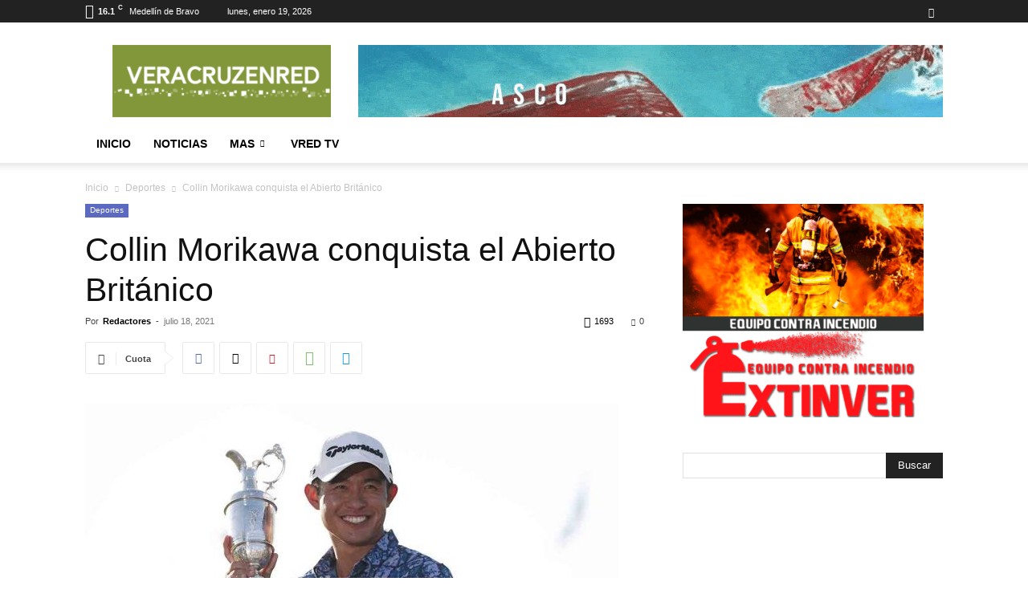

--- FILE ---
content_type: text/html; charset=UTF-8
request_url: https://veracruzenred.mx/collin-morikawa-conquista-el-abierto-britanico/
body_size: 29729
content:
<!doctype html >
<!--[if IE 8]>    <html class="ie8" lang="en"> <![endif]-->
<!--[if IE 9]>    <html class="ie9" lang="en"> <![endif]-->
<!--[if gt IE 8]><!--> <html lang="es"> <!--<![endif]-->
<head>
    <title>Collin Morikawa conquista el Abierto Británico | Veracruz en Red</title>
    <meta charset="UTF-8"/>
    <meta name="viewport" content="width=device-width, initial-scale=1.0">
    <link rel="pingback" href="https://veracruzenred.mx/xmlrpc.php"/>
    <meta name='robots' content='max-image-preview:large'/>
<link rel='dns-prefetch' href='//www.veracruzenred.mx'/>
<link rel="alternate" type="application/rss+xml" title="Veracruz en Red &raquo; Feed" href="https://veracruzenred.mx/feed/"/>
<link rel="alternate" type="application/rss+xml" title="Veracruz en Red &raquo; Feed de los comentarios" href="https://veracruzenred.mx/comments/feed/"/>
<link rel="alternate" type="application/rss+xml" title="Veracruz en Red &raquo; Comentario Collin Morikawa conquista el Abierto Británico del feed" href="https://veracruzenred.mx/collin-morikawa-conquista-el-abierto-britanico/feed/"/>
<link rel="alternate" title="oEmbed (JSON)" type="application/json+oembed" href="https://veracruzenred.mx/wp-json/oembed/1.0/embed?url=https%3A%2F%2Fveracruzenred.mx%2Fcollin-morikawa-conquista-el-abierto-britanico%2F"/>
<link rel="alternate" title="oEmbed (XML)" type="text/xml+oembed" href="https://veracruzenred.mx/wp-json/oembed/1.0/embed?url=https%3A%2F%2Fveracruzenred.mx%2Fcollin-morikawa-conquista-el-abierto-britanico%2F&#038;format=xml"/>
<style id='wp-img-auto-sizes-contain-inline-css' type='text/css'>img:is([sizes=auto i],[sizes^="auto," i]){contain-intrinsic-size:3000px 1500px}</style>
<style id='wp-emoji-styles-inline-css' type='text/css'>img.wp-smiley,img.emoji{display:inline!important;border:none!important;box-shadow:none!important;height:1em!important;width:1em!important;margin:0 .07em!important;vertical-align:-.1em!important;background:none!important;padding:0!important}</style>
<style id='wp-block-library-inline-css' type='text/css'>:root{--wp-block-synced-color:#7a00df;--wp-block-synced-color--rgb:122 , 0 , 223;--wp-bound-block-color:var(--wp-block-synced-color);--wp-editor-canvas-background:#ddd;--wp-admin-theme-color:#007cba;--wp-admin-theme-color--rgb:0 , 124 , 186;--wp-admin-theme-color-darker-10:#006ba1;--wp-admin-theme-color-darker-10--rgb:0 , 107 , 160.5;--wp-admin-theme-color-darker-20:#005a87;--wp-admin-theme-color-darker-20--rgb:0 , 90 , 135;--wp-admin-border-width-focus:2px}@media (min-resolution:192dpi){:root{--wp-admin-border-width-focus:1.5px}}.wp-element-button{cursor:pointer}:root .has-very-light-gray-background-color{background-color:#eee}:root .has-very-dark-gray-background-color{background-color:#313131}:root .has-very-light-gray-color{color:#eee}:root .has-very-dark-gray-color{color:#313131}:root .has-vivid-green-cyan-to-vivid-cyan-blue-gradient-background{background:linear-gradient(135deg,#00d084,#0693e3)}:root .has-purple-crush-gradient-background{background:linear-gradient(135deg,#34e2e4,#4721fb 50%,#ab1dfe)}:root .has-hazy-dawn-gradient-background{background:linear-gradient(135deg,#faaca8,#dad0ec)}:root .has-subdued-olive-gradient-background{background:linear-gradient(135deg,#fafae1,#67a671)}:root .has-atomic-cream-gradient-background{background:linear-gradient(135deg,#fdd79a,#004a59)}:root .has-nightshade-gradient-background{background:linear-gradient(135deg,#330968,#31cdcf)}:root .has-midnight-gradient-background{background:linear-gradient(135deg,#020381,#2874fc)}:root{--wp--preset--font-size--normal:16px;--wp--preset--font-size--huge:42px}.has-regular-font-size{font-size:1em}.has-larger-font-size{font-size:2.625em}.has-normal-font-size{font-size:var(--wp--preset--font-size--normal)}.has-huge-font-size{font-size:var(--wp--preset--font-size--huge)}.has-text-align-center{text-align:center}.has-text-align-left{text-align:left}.has-text-align-right{text-align:right}.has-fit-text{white-space:nowrap!important}#end-resizable-editor-section{display:none}.aligncenter{clear:both}.items-justified-left{justify-content:flex-start}.items-justified-center{justify-content:center}.items-justified-right{justify-content:flex-end}.items-justified-space-between{justify-content:space-between}.screen-reader-text{border:0;clip-path:inset(50%);height:1px;margin:-1px;overflow:hidden;padding:0;position:absolute;width:1px;word-wrap:normal!important}.screen-reader-text:focus{background-color:#ddd;clip-path:none;color:#444;display:block;font-size:1em;height:auto;left:5px;line-height:normal;padding:15px 23px 14px;text-decoration:none;top:5px;width:auto;z-index:100000}html :where(.has-border-color){border-style:solid}html :where([style*=border-top-color]){border-top-style:solid}html :where([style*=border-right-color]){border-right-style:solid}html :where([style*=border-bottom-color]){border-bottom-style:solid}html :where([style*=border-left-color]){border-left-style:solid}html :where([style*=border-width]){border-style:solid}html :where([style*=border-top-width]){border-top-style:solid}html :where([style*=border-right-width]){border-right-style:solid}html :where([style*=border-bottom-width]){border-bottom-style:solid}html :where([style*=border-left-width]){border-left-style:solid}html :where(img[class*=wp-image-]){height:auto;max-width:100%}:where(figure){margin:0 0 1em}html :where(.is-position-sticky){--wp-admin--admin-bar--position-offset:var(--wp-admin--admin-bar--height,0)}@media screen and (max-width:600px){html :where(.is-position-sticky){--wp-admin--admin-bar--position-offset:0}}</style><style id='global-styles-inline-css' type='text/css'>:root{--wp--preset--aspect-ratio--square:1;--wp--preset--aspect-ratio--4-3: 4/3;--wp--preset--aspect-ratio--3-4: 3/4;--wp--preset--aspect-ratio--3-2: 3/2;--wp--preset--aspect-ratio--2-3: 2/3;--wp--preset--aspect-ratio--16-9: 16/9;--wp--preset--aspect-ratio--9-16: 9/16;--wp--preset--color--black:#000;--wp--preset--color--cyan-bluish-gray:#abb8c3;--wp--preset--color--white:#fff;--wp--preset--color--pale-pink:#f78da7;--wp--preset--color--vivid-red:#cf2e2e;--wp--preset--color--luminous-vivid-orange:#ff6900;--wp--preset--color--luminous-vivid-amber:#fcb900;--wp--preset--color--light-green-cyan:#7bdcb5;--wp--preset--color--vivid-green-cyan:#00d084;--wp--preset--color--pale-cyan-blue:#8ed1fc;--wp--preset--color--vivid-cyan-blue:#0693e3;--wp--preset--color--vivid-purple:#9b51e0;--wp--preset--gradient--vivid-cyan-blue-to-vivid-purple:linear-gradient(135deg,#0693e3 0%,#9b51e0 100%);--wp--preset--gradient--light-green-cyan-to-vivid-green-cyan:linear-gradient(135deg,#7adcb4 0%,#00d082 100%);--wp--preset--gradient--luminous-vivid-amber-to-luminous-vivid-orange:linear-gradient(135deg,#fcb900 0%,#ff6900 100%);--wp--preset--gradient--luminous-vivid-orange-to-vivid-red:linear-gradient(135deg,#ff6900 0%,#cf2e2e 100%);--wp--preset--gradient--very-light-gray-to-cyan-bluish-gray:linear-gradient(135deg,#eee 0%,#a9b8c3 100%);--wp--preset--gradient--cool-to-warm-spectrum:linear-gradient(135deg,#4aeadc 0%,#9778d1 20%,#cf2aba 40%,#ee2c82 60%,#fb6962 80%,#fef84c 100%);--wp--preset--gradient--blush-light-purple:linear-gradient(135deg,#ffceec 0%,#9896f0 100%);--wp--preset--gradient--blush-bordeaux:linear-gradient(135deg,#fecda5 0%,#fe2d2d 50%,#6b003e 100%);--wp--preset--gradient--luminous-dusk:linear-gradient(135deg,#ffcb70 0%,#c751c0 50%,#4158d0 100%);--wp--preset--gradient--pale-ocean:linear-gradient(135deg,#fff5cb 0%,#b6e3d4 50%,#33a7b5 100%);--wp--preset--gradient--electric-grass:linear-gradient(135deg,#caf880 0%,#71ce7e 100%);--wp--preset--gradient--midnight:linear-gradient(135deg,#020381 0%,#2874fc 100%);--wp--preset--font-size--small:11px;--wp--preset--font-size--medium:20px;--wp--preset--font-size--large:32px;--wp--preset--font-size--x-large:42px;--wp--preset--font-size--regular:15px;--wp--preset--font-size--larger:50px;--wp--preset--spacing--20:.44rem;--wp--preset--spacing--30:.67rem;--wp--preset--spacing--40:1rem;--wp--preset--spacing--50:1.5rem;--wp--preset--spacing--60:2.25rem;--wp--preset--spacing--70:3.38rem;--wp--preset--spacing--80:5.06rem;--wp--preset--shadow--natural:6px 6px 9px rgba(0,0,0,.2);--wp--preset--shadow--deep:12px 12px 50px rgba(0,0,0,.4);--wp--preset--shadow--sharp:6px 6px 0 rgba(0,0,0,.2);--wp--preset--shadow--outlined:6px 6px 0 -3px #fff , 6px 6px #000;--wp--preset--shadow--crisp:6px 6px 0 #000}:where(.is-layout-flex){gap:.5em}:where(.is-layout-grid){gap:.5em}body .is-layout-flex{display:flex}.is-layout-flex{flex-wrap:wrap;align-items:center}.is-layout-flex > :is(*, div){margin:0}body .is-layout-grid{display:grid}.is-layout-grid > :is(*, div){margin:0}:where(.wp-block-columns.is-layout-flex){gap:2em}:where(.wp-block-columns.is-layout-grid){gap:2em}:where(.wp-block-post-template.is-layout-flex){gap:1.25em}:where(.wp-block-post-template.is-layout-grid){gap:1.25em}.has-black-color{color:var(--wp--preset--color--black)!important}.has-cyan-bluish-gray-color{color:var(--wp--preset--color--cyan-bluish-gray)!important}.has-white-color{color:var(--wp--preset--color--white)!important}.has-pale-pink-color{color:var(--wp--preset--color--pale-pink)!important}.has-vivid-red-color{color:var(--wp--preset--color--vivid-red)!important}.has-luminous-vivid-orange-color{color:var(--wp--preset--color--luminous-vivid-orange)!important}.has-luminous-vivid-amber-color{color:var(--wp--preset--color--luminous-vivid-amber)!important}.has-light-green-cyan-color{color:var(--wp--preset--color--light-green-cyan)!important}.has-vivid-green-cyan-color{color:var(--wp--preset--color--vivid-green-cyan)!important}.has-pale-cyan-blue-color{color:var(--wp--preset--color--pale-cyan-blue)!important}.has-vivid-cyan-blue-color{color:var(--wp--preset--color--vivid-cyan-blue)!important}.has-vivid-purple-color{color:var(--wp--preset--color--vivid-purple)!important}.has-black-background-color{background-color:var(--wp--preset--color--black)!important}.has-cyan-bluish-gray-background-color{background-color:var(--wp--preset--color--cyan-bluish-gray)!important}.has-white-background-color{background-color:var(--wp--preset--color--white)!important}.has-pale-pink-background-color{background-color:var(--wp--preset--color--pale-pink)!important}.has-vivid-red-background-color{background-color:var(--wp--preset--color--vivid-red)!important}.has-luminous-vivid-orange-background-color{background-color:var(--wp--preset--color--luminous-vivid-orange)!important}.has-luminous-vivid-amber-background-color{background-color:var(--wp--preset--color--luminous-vivid-amber)!important}.has-light-green-cyan-background-color{background-color:var(--wp--preset--color--light-green-cyan)!important}.has-vivid-green-cyan-background-color{background-color:var(--wp--preset--color--vivid-green-cyan)!important}.has-pale-cyan-blue-background-color{background-color:var(--wp--preset--color--pale-cyan-blue)!important}.has-vivid-cyan-blue-background-color{background-color:var(--wp--preset--color--vivid-cyan-blue)!important}.has-vivid-purple-background-color{background-color:var(--wp--preset--color--vivid-purple)!important}.has-black-border-color{border-color:var(--wp--preset--color--black)!important}.has-cyan-bluish-gray-border-color{border-color:var(--wp--preset--color--cyan-bluish-gray)!important}.has-white-border-color{border-color:var(--wp--preset--color--white)!important}.has-pale-pink-border-color{border-color:var(--wp--preset--color--pale-pink)!important}.has-vivid-red-border-color{border-color:var(--wp--preset--color--vivid-red)!important}.has-luminous-vivid-orange-border-color{border-color:var(--wp--preset--color--luminous-vivid-orange)!important}.has-luminous-vivid-amber-border-color{border-color:var(--wp--preset--color--luminous-vivid-amber)!important}.has-light-green-cyan-border-color{border-color:var(--wp--preset--color--light-green-cyan)!important}.has-vivid-green-cyan-border-color{border-color:var(--wp--preset--color--vivid-green-cyan)!important}.has-pale-cyan-blue-border-color{border-color:var(--wp--preset--color--pale-cyan-blue)!important}.has-vivid-cyan-blue-border-color{border-color:var(--wp--preset--color--vivid-cyan-blue)!important}.has-vivid-purple-border-color{border-color:var(--wp--preset--color--vivid-purple)!important}.has-vivid-cyan-blue-to-vivid-purple-gradient-background{background:var(--wp--preset--gradient--vivid-cyan-blue-to-vivid-purple)!important}.has-light-green-cyan-to-vivid-green-cyan-gradient-background{background:var(--wp--preset--gradient--light-green-cyan-to-vivid-green-cyan)!important}.has-luminous-vivid-amber-to-luminous-vivid-orange-gradient-background{background:var(--wp--preset--gradient--luminous-vivid-amber-to-luminous-vivid-orange)!important}.has-luminous-vivid-orange-to-vivid-red-gradient-background{background:var(--wp--preset--gradient--luminous-vivid-orange-to-vivid-red)!important}.has-very-light-gray-to-cyan-bluish-gray-gradient-background{background:var(--wp--preset--gradient--very-light-gray-to-cyan-bluish-gray)!important}.has-cool-to-warm-spectrum-gradient-background{background:var(--wp--preset--gradient--cool-to-warm-spectrum)!important}.has-blush-light-purple-gradient-background{background:var(--wp--preset--gradient--blush-light-purple)!important}.has-blush-bordeaux-gradient-background{background:var(--wp--preset--gradient--blush-bordeaux)!important}.has-luminous-dusk-gradient-background{background:var(--wp--preset--gradient--luminous-dusk)!important}.has-pale-ocean-gradient-background{background:var(--wp--preset--gradient--pale-ocean)!important}.has-electric-grass-gradient-background{background:var(--wp--preset--gradient--electric-grass)!important}.has-midnight-gradient-background{background:var(--wp--preset--gradient--midnight)!important}.has-small-font-size{font-size:var(--wp--preset--font-size--small)!important}.has-medium-font-size{font-size:var(--wp--preset--font-size--medium)!important}.has-large-font-size{font-size:var(--wp--preset--font-size--large)!important}.has-x-large-font-size{font-size:var(--wp--preset--font-size--x-large)!important}</style>

<style id='classic-theme-styles-inline-css' type='text/css'>.wp-block-button__link{color:#fff;background-color:#32373c;border-radius:9999px;box-shadow:none;text-decoration:none;padding:calc(.667em + 2px) calc(1.333em + 2px);font-size:1.125em}.wp-block-file__button{background:#32373c;color:#fff;text-decoration:none}</style>
<link rel='stylesheet' id='td-plugin-newsletter-css' href='https://www.veracruzenred.mx/up-ver/plugins/td-newsletter/style.css?ver=12.7.3' type='text/css' media='all'/>
<link rel='stylesheet' id='td-plugin-multi-purpose-css' href='https://www.veracruzenred.mx/up-ver/plugins/td-composer/td-multi-purpose/style.css?ver=7cd248d7ca13c255207c3f8b916c3f00' type='text/css' media='all'/>
<link rel='stylesheet' id='td-theme-css' href='https://www.veracruzenred.mx/up-ver/themes/Newspaper/style.css?ver=12.7.3' type='text/css' media='all'/>
<style id='td-theme-inline-css' type='text/css'>@media (max-width:767px){.td-header-desktop-wrap{display:none}}@media (min-width:767px){.td-header-mobile-wrap{display:none}}</style>
<link rel='stylesheet' id='td-legacy-framework-front-style-css' href='https://www.veracruzenred.mx/up-ver/plugins/td-composer/legacy/Newspaper/assets/css/td_legacy_main.css?ver=7cd248d7ca13c255207c3f8b916c3f00' type='text/css' media='all'/>
<link rel='stylesheet' id='td-standard-pack-framework-front-style-css' href='https://www.veracruzenred.mx/up-ver/plugins/td-standard-pack/Newspaper/assets/css/td_standard_pack_main.css?ver=c12e6da63ed2f212e87e44e5e9b9a302' type='text/css' media='all'/>
<link rel='stylesheet' id='tdb_style_cloud_templates_front-css' href='https://www.veracruzenred.mx/up-ver/plugins/td-cloud-library/assets/css/tdb_main.css?ver=6127d3b6131f900b2e62bb855b13dc3b' type='text/css' media='all'/>
<script type="text/javascript">var n489D_vars={"triggerDomEvent":"true","delayOn":"false","triggerElementor":"true","linkPreload":"false","excludeLink":["add-to-cart"]};</script><script type="text/placeholder" data-script-id="delayed-script-0"></script><script type="text/placeholder" data-script-id="delayed-script-1"></script>
<script type="text/placeholder" data-script-id="delayed-script-2"></script>
<script type="text/placeholder" data-script-id="delayed-script-3"></script>
<script type="text/placeholder" data-script-id="delayed-script-4"></script>
<link rel="https://api.w.org/" href="https://veracruzenred.mx/wp-json/"/><link rel="alternate" title="JSON" type="application/json" href="https://veracruzenred.mx/wp-json/wp/v2/posts/17999"/><link rel="EditURI" type="application/rsd+xml" title="RSD" href="https://veracruzenred.mx/xmlrpc.php?rsd"/>
<meta name="generator" content="WordPress 6.9"/>
<link rel="canonical" href="https://veracruzenred.mx/collin-morikawa-conquista-el-abierto-britanico/"/>
<link rel='shortlink' href='https://veracruzenred.mx/?p=17999'/>
    <script type="text/placeholder" data-script-id="delayed-script-5"></script>
    
    <style id="tdb-global-colors">:root{--accent-color:#fff}</style>

    
	
<!-- JS generated by theme -->

<script type="text/placeholder" data-script-id="delayed-script-6"></script>




<script type="application/ld+json">
    {
        "@context": "https://schema.org",
        "@type": "BreadcrumbList",
        "itemListElement": [
            {
                "@type": "ListItem",
                "position": 1,
                "item": {
                    "@type": "WebSite",
                    "@id": "https://veracruzenred.mx/",
                    "name": "Inicio"
                }
            },
            {
                "@type": "ListItem",
                "position": 2,
                    "item": {
                    "@type": "WebPage",
                    "@id": "https://veracruzenred.mx/category/deportes/",
                    "name": "Deportes"
                }
            }
            ,{
                "@type": "ListItem",
                "position": 3,
                    "item": {
                    "@type": "WebPage",
                    "@id": "https://veracruzenred.mx/collin-morikawa-conquista-el-abierto-britanico/",
                    "name": "Collin Morikawa conquista el Abierto Británico"                                
                }
            }    
        ]
    }
</script>
<link rel="icon" href="https://www.veracruzenred.mx/up-ver/uploads/2021/04/IMG-20210419-WA0000-150x150.jpg" sizes="32x32"/>
<link rel="icon" href="https://www.veracruzenred.mx/up-ver/uploads/2021/04/IMG-20210419-WA0000.jpg" sizes="192x192"/>
<link rel="apple-touch-icon" href="https://www.veracruzenred.mx/up-ver/uploads/2021/04/IMG-20210419-WA0000.jpg"/>
<meta name="msapplication-TileImage" content="https://www.veracruzenred.mx/up-ver/uploads/2021/04/IMG-20210419-WA0000.jpg"/>

<!-- Button style compiled by theme -->

<style></style>

	<style id="tdw-css-placeholder"></style></head>

<body class="wp-singular post-template-default single single-post postid-17999 single-format-standard wp-custom-logo wp-theme-Newspaper td-standard-pack collin-morikawa-conquista-el-abierto-britanico global-block-template-1 td-animation-stack-type2 td-full-layout" itemscope="itemscope" itemtype="https://schema.org/WebPage">

<div class="td-scroll-up" data-style="style1"><i class="td-icon-menu-up"></i></div>
    <div class="td-menu-background" style="visibility:hidden"></div>
<div id="td-mobile-nav" style="visibility:hidden">
    <div class="td-mobile-container">
        <!-- mobile menu top section -->
        <div class="td-menu-socials-wrap">
            <!-- socials -->
            <div class="td-menu-socials">
                
        <span class="td-social-icon-wrap">
            <a target="_blank" href="https://www.facebook.com/veracruzenred/" title="Facebook">
                <i class="td-icon-font td-icon-facebook"></i>
                <span style="display: none">Facebook</span>
            </a>
        </span>            </div>
            <!-- close button -->
            <div class="td-mobile-close">
                <span><i class="td-icon-close-mobile"></i></span>
            </div>
        </div>

        <!-- login section -->
        
        <!-- menu section -->
        <div class="td-mobile-content">
            <div class="menu-td-demo-header-menu-container"><ul id="menu-td-demo-header-menu" class="td-mobile-main-menu"><li id="menu-item-921" class="menu-item menu-item-type-custom menu-item-object-custom menu-item-home menu-item-first menu-item-921"><a href="https://veracruzenred.mx/">Inicio</a></li>
<li id="menu-item-922" class="menu-item menu-item-type-taxonomy menu-item-object-category menu-item-922"><a href="https://veracruzenred.mx/category/noticias/">Noticias</a></li>
<li id="menu-item-923" class="menu-item menu-item-type-custom menu-item-object-custom menu-item-has-children menu-item-923"><a href="#">MAS<i class="td-icon-menu-right td-element-after"></i></a>
<ul class="sub-menu">
	<li id="menu-item-32838" class="menu-item menu-item-type-taxonomy menu-item-object-category menu-item-has-children menu-item-32838"><a href="https://veracruzenred.mx/category/elecciones/">Elecciones<i class="td-icon-menu-right td-element-after"></i></a>
	<ul class="sub-menu">
		<li id="menu-item-32768" class="menu-item menu-item-type-taxonomy menu-item-object-category menu-item-32768"><a href="https://veracruzenred.mx/category/elecciones/elecciones_2025/">Elecciones 2025</a></li>
		<li id="menu-item-8418" class="menu-item menu-item-type-taxonomy menu-item-object-category menu-item-8418"><a href="https://veracruzenred.mx/category/elecciones/elecciones_2021/">Elecciones 2021</a></li>
	</ul>
</li>
	<li id="menu-item-1519" class="menu-item menu-item-type-taxonomy menu-item-object-category menu-item-1519"><a href="https://veracruzenred.mx/category/veracruz/">Veracruz</a></li>
	<li id="menu-item-929" class="menu-item menu-item-type-taxonomy menu-item-object-category menu-item-929"><a href="https://veracruzenred.mx/category/noticias/seguridad/">Seguridad</a></li>
	<li id="menu-item-927" class="menu-item menu-item-type-taxonomy menu-item-object-category menu-item-927"><a href="https://veracruzenred.mx/category/noticias/nacional/">Nacional</a></li>
	<li id="menu-item-926" class="menu-item menu-item-type-taxonomy menu-item-object-category menu-item-926"><a href="https://veracruzenred.mx/category/internacional/">Internacional</a></li>
	<li id="menu-item-1905" class="menu-item menu-item-type-taxonomy menu-item-object-category menu-item-1905"><a href="https://veracruzenred.mx/category/salud-y-bienestar/">Salud y Bienestar</a></li>
	<li id="menu-item-931" class="menu-item menu-item-type-taxonomy menu-item-object-category menu-item-931"><a href="https://veracruzenred.mx/category/noticias/tecnologia/">Tecnología</a></li>
	<li id="menu-item-1902" class="menu-item menu-item-type-taxonomy menu-item-object-category menu-item-1902"><a href="https://veracruzenred.mx/category/cambio-climatico/">Cambio Climático</a></li>
	<li id="menu-item-1906" class="menu-item menu-item-type-taxonomy menu-item-object-category menu-item-1906"><a href="https://veracruzenred.mx/category/logistica/">Logistica</a></li>
	<li id="menu-item-924" class="menu-item menu-item-type-taxonomy menu-item-object-category menu-item-924"><a href="https://veracruzenred.mx/category/cultura/">Cultura</a></li>
	<li id="menu-item-930" class="menu-item menu-item-type-taxonomy menu-item-object-category menu-item-930"><a href="https://veracruzenred.mx/category/noticias/sociedad/">Sociedad</a></li>
	<li id="menu-item-925" class="menu-item menu-item-type-taxonomy menu-item-object-category current-post-ancestor current-menu-parent current-post-parent menu-item-925"><a href="https://veracruzenred.mx/category/deportes/">Deportes</a></li>
	<li id="menu-item-1903" class="menu-item menu-item-type-taxonomy menu-item-object-category menu-item-1903"><a href="https://veracruzenred.mx/category/imajina/">IMAJINA</a></li>
	<li id="menu-item-928" class="menu-item menu-item-type-taxonomy menu-item-object-category menu-item-928"><a href="https://veracruzenred.mx/category/noticias/opinion/">Opinión</a></li>
</ul>
</li>
<li id="menu-item-1341" class="menu-item menu-item-type-taxonomy menu-item-object-category menu-item-1341"><a href="https://veracruzenred.mx/category/vred/">VRED TV</a></li>
</ul></div>        </div>
    </div>

    <!-- register/login section -->
    </div><div class="td-search-background" style="visibility:hidden"></div>
<div class="td-search-wrap-mob" style="visibility:hidden">
	<div class="td-drop-down-search">
		<form method="get" class="td-search-form" action="https://veracruzenred.mx/">
			<!-- close button -->
			<div class="td-search-close">
				<span><i class="td-icon-close-mobile"></i></span>
			</div>
			<div role="search" class="td-search-input">
				<span>Buscar</span>
				<input id="td-header-search-mob" type="text" value="" name="s" autocomplete="off"/>
			</div>
		</form>
		<div id="td-aj-search-mob" class="td-ajax-search-flex"></div>
	</div>
</div>

    <div id="td-outer-wrap" class="td-theme-wrap">
    
        
            <div class="tdc-header-wrap ">

            <!--
Header style 1
-->


<div class="td-header-wrap td-header-style-1 ">
    
    <div class="td-header-top-menu-full td-container-wrap ">
        <div class="td-container td-header-row td-header-top-menu">
            
    <div class="top-bar-style-1">
        
<div class="td-header-sp-top-menu">


	<!-- td weather source: cache -->		<div class="td-weather-top-widget" id="td_top_weather_uid">
			<i class="td-icons broken-clouds-n"></i>
			<div class="td-weather-now" data-block-uid="td_top_weather_uid">
				<span class="td-big-degrees">16.1</span>
				<span class="td-weather-unit">C</span>
			</div>
			<div class="td-weather-header">
				<div class="td-weather-city">Medellín de Bravo</div>
			</div>
		</div>
		        <div class="td_data_time">
            <div>

                lunes, enero 19, 2026
            </div>
        </div>
    </div>
        <div class="td-header-sp-top-widget">
    
    
        
        <span class="td-social-icon-wrap">
            <a target="_blank" href="https://www.facebook.com/veracruzenred/" title="Facebook">
                <i class="td-icon-font td-icon-facebook"></i>
                <span style="display: none">Facebook</span>
            </a>
        </span>    </div>

    </div>

<!-- LOGIN MODAL -->

                <div id="login-form" class="white-popup-block mfp-hide mfp-with-anim td-login-modal-wrap">
                    <div class="td-login-wrap">
                        <a href="#" aria-label="Back" class="td-back-button"><i class="td-icon-modal-back"></i></a>
                        <div id="td-login-div" class="td-login-form-div td-display-block">
                            <div class="td-login-panel-title">Registrarse</div>
                            <div class="td-login-panel-descr">¡Bienvenido! Ingresa en tu cuenta</div>
                            <div class="td_display_err"></div>
                            <form id="loginForm" action="#" method="post">
                                <div class="td-login-inputs"><input class="td-login-input" autocomplete="username" type="text" name="login_email" id="login_email" value="" required><label for="login_email">tu nombre de usuario</label></div>
                                <div class="td-login-inputs"><input class="td-login-input" autocomplete="current-password" type="password" name="login_pass" id="login_pass" value="" required><label for="login_pass">tu contraseña</label></div>
                                <input type="button" name="login_button" id="login_button" class="wpb_button btn td-login-button" value="Iniciar sesión">
                                
                            </form>

                            

                            <div class="td-login-info-text"><a href="#" id="forgot-pass-link">¿Olvidaste tu contraseña? consigue ayuda</a></div>
                            
                            
                            
                            <div class="td-login-info-text"><a class="privacy-policy-link" href="https://veracruzenred.mx/politicas-de-privacidad/">Politicas de Privacidad</a></div>
                        </div>

                        

                         <div id="td-forgot-pass-div" class="td-login-form-div td-display-none">
                            <div class="td-login-panel-title">Recuperación de contraseña</div>
                            <div class="td-login-panel-descr">Recupera tu contraseña</div>
                            <div class="td_display_err"></div>
                            <form id="forgotpassForm" action="#" method="post">
                                <div class="td-login-inputs"><input class="td-login-input" type="text" name="forgot_email" id="forgot_email" value="" required><label for="forgot_email">tu correo electrónico</label></div>
                                <input type="button" name="forgot_button" id="forgot_button" class="wpb_button btn td-login-button" value="Enviar mi contraseña">
                            </form>
                            <div class="td-login-info-text">Se te ha enviado una contraseña por correo electrónico.</div>
                        </div>
                        
                        
                    </div>
                </div>
                        </div>
    </div>

    <div class="td-banner-wrap-full td-logo-wrap-full td-container-wrap ">
        <div class="td-container td-header-row td-header-header">
            <div class="td-header-sp-logo">
                        <a class="td-main-logo" href="https://veracruzenred.mx/">
            <img src="https://veracruzenred.mx/up-ver/uploads/2020/01/x272x90-300x99.png.pagespeed.ic.Z9ne2tk0If.webp" data-count-lazy="1" fetchpriority="high" decoding="async" class=" td-retina-data" data-retina="https://veracruzenred.mx/up-ver/uploads/2020/01/272x90-300x99.png" alt width height />
            <span class="td-visual-hidden">Veracruz en Red</span>
        </a>
                </div>
                            <div class="td-header-sp-recs">
                    <div class="td-header-rec-wrap">
    <div class="td-a-rec td-a-rec-id-header  td-a-rec-no-translate tdi_1 td_block_template_1">
<style>.tdi_1.td-a-rec{text-align:center}.tdi_1.td-a-rec:not(.td-a-rec-no-translate){transform:translateZ(0)}.tdi_1 .td-element-style{z-index:-1}.tdi_1.td-a-rec-img{text-align:left}.tdi_1.td-a-rec-img img{margin:0 auto 0 0}.tdi_1 .td_spot_img_all img,.tdi_1 .td_spot_img_tl img,.tdi_1 .td_spot_img_tp img,.tdi_1 .td_spot_img_mob img{border-style:none}@media (max-width:767px){.tdi_1.td-a-rec-img{text-align:center}}</style><div class="td-all-devices">
<a href="https://veracruzenred.mx">
<img src="https://veracruzenred.mx/up-ver/uploads/2021/06/Copia-de-TRANSPORTE-FINANZAS-TURISMO-HISTORIA-2-2.gif" data-count-lazy="2" fetchpriority="high" decoding="async"/>
</a></div>
</div>
</div>                </div>
                    </div>
    </div>

    <div class="td-header-menu-wrap-full td-container-wrap ">
        
        <div class="td-header-menu-wrap td-header-gradient td-header-menu-no-search">
            <div class="td-container td-header-row td-header-main-menu">
                <div id="td-header-menu" role="navigation">
        <div id="td-top-mobile-toggle"><a href="#" role="button" aria-label="Menu"><i class="td-icon-font td-icon-mobile"></i></a></div>
        <div class="td-main-menu-logo td-logo-in-header">
        		<a class="td-mobile-logo td-sticky-header" aria-label="Logo" href="https://veracruzenred.mx/">
			<img src="https://veracruzenred.mx/up-ver/uploads/2020/01/x140x48-300x103.png.pagespeed.ic.ZOfBLDguRE.webp" data-count-lazy="3" fetchpriority="high" decoding="async" class=" td-retina-data" data-retina="https://veracruzenred.mx/up-ver/uploads/2020/01/280x96-300x103.png" alt width height />
		</a>
			<a class="td-header-logo td-sticky-header" aria-label="Logo" href="https://veracruzenred.mx/">
			<img src="https://veracruzenred.mx/up-ver/uploads/2020/01/x272x90-300x99.png.pagespeed.ic.Z9ne2tk0If.webp" data-count-lazy="4" fetchpriority="high" decoding="async" class=" td-retina-data" data-retina="https://veracruzenred.mx/up-ver/uploads/2020/01/272x90-300x99.png" alt width height />
		</a>
	    </div>
    <div class="menu-td-demo-header-menu-container"><ul id="menu-td-demo-header-menu-1" class="sf-menu"><li class="menu-item menu-item-type-custom menu-item-object-custom menu-item-home menu-item-first td-menu-item td-normal-menu menu-item-921"><a href="https://veracruzenred.mx/">Inicio</a></li>
<li class="menu-item menu-item-type-taxonomy menu-item-object-category td-menu-item td-normal-menu menu-item-922"><a href="https://veracruzenred.mx/category/noticias/">Noticias</a></li>
<li class="menu-item menu-item-type-custom menu-item-object-custom menu-item-has-children td-menu-item td-normal-menu menu-item-923"><a href="#">MAS</a>
<ul class="sub-menu">
	<li class="menu-item menu-item-type-taxonomy menu-item-object-category menu-item-has-children td-menu-item td-normal-menu menu-item-32838"><a href="https://veracruzenred.mx/category/elecciones/">Elecciones</a>
	<ul class="sub-menu">
		<li class="menu-item menu-item-type-taxonomy menu-item-object-category td-menu-item td-normal-menu menu-item-32768"><a href="https://veracruzenred.mx/category/elecciones/elecciones_2025/">Elecciones 2025</a></li>
		<li class="menu-item menu-item-type-taxonomy menu-item-object-category td-menu-item td-normal-menu menu-item-8418"><a href="https://veracruzenred.mx/category/elecciones/elecciones_2021/">Elecciones 2021</a></li>
	</ul>
</li>
	<li class="menu-item menu-item-type-taxonomy menu-item-object-category td-menu-item td-normal-menu menu-item-1519"><a href="https://veracruzenred.mx/category/veracruz/">Veracruz</a></li>
	<li class="menu-item menu-item-type-taxonomy menu-item-object-category td-menu-item td-normal-menu menu-item-929"><a href="https://veracruzenred.mx/category/noticias/seguridad/">Seguridad</a></li>
	<li class="menu-item menu-item-type-taxonomy menu-item-object-category td-menu-item td-normal-menu menu-item-927"><a href="https://veracruzenred.mx/category/noticias/nacional/">Nacional</a></li>
	<li class="menu-item menu-item-type-taxonomy menu-item-object-category td-menu-item td-normal-menu menu-item-926"><a href="https://veracruzenred.mx/category/internacional/">Internacional</a></li>
	<li class="menu-item menu-item-type-taxonomy menu-item-object-category td-menu-item td-normal-menu menu-item-1905"><a href="https://veracruzenred.mx/category/salud-y-bienestar/">Salud y Bienestar</a></li>
	<li class="menu-item menu-item-type-taxonomy menu-item-object-category td-menu-item td-normal-menu menu-item-931"><a href="https://veracruzenred.mx/category/noticias/tecnologia/">Tecnología</a></li>
	<li class="menu-item menu-item-type-taxonomy menu-item-object-category td-menu-item td-normal-menu menu-item-1902"><a href="https://veracruzenred.mx/category/cambio-climatico/">Cambio Climático</a></li>
	<li class="menu-item menu-item-type-taxonomy menu-item-object-category td-menu-item td-normal-menu menu-item-1906"><a href="https://veracruzenred.mx/category/logistica/">Logistica</a></li>
	<li class="menu-item menu-item-type-taxonomy menu-item-object-category td-menu-item td-normal-menu menu-item-924"><a href="https://veracruzenred.mx/category/cultura/">Cultura</a></li>
	<li class="menu-item menu-item-type-taxonomy menu-item-object-category td-menu-item td-normal-menu menu-item-930"><a href="https://veracruzenred.mx/category/noticias/sociedad/">Sociedad</a></li>
	<li class="menu-item menu-item-type-taxonomy menu-item-object-category current-post-ancestor current-menu-parent current-post-parent td-menu-item td-normal-menu menu-item-925"><a href="https://veracruzenred.mx/category/deportes/">Deportes</a></li>
	<li class="menu-item menu-item-type-taxonomy menu-item-object-category td-menu-item td-normal-menu menu-item-1903"><a href="https://veracruzenred.mx/category/imajina/">IMAJINA</a></li>
	<li class="menu-item menu-item-type-taxonomy menu-item-object-category td-menu-item td-normal-menu menu-item-928"><a href="https://veracruzenred.mx/category/noticias/opinion/">Opinión</a></li>
</ul>
</li>
<li class="menu-item menu-item-type-taxonomy menu-item-object-category td-menu-item td-normal-menu menu-item-1341"><a href="https://veracruzenred.mx/category/vred/">VRED TV</a></li>
</ul></div></div>


    <div class="td-search-wrapper">
        <div id="td-top-search">
            <!-- Search -->
            <div class="header-search-wrap">
                <div class="dropdown header-search">
                    <a id="td-header-search-button-mob" href="#" role="button" aria-label="Search" class="dropdown-toggle " data-toggle="dropdown"><i class="td-icon-search"></i></a>
                </div>
            </div>
        </div>
    </div>

            </div>
        </div>
    </div>

</div>
            </div>

            
    <div class="td-main-content-wrap td-container-wrap">

        <div class="td-container td-post-template-default ">
            <div class="td-crumb-container"><div class="entry-crumbs"><span><a title="" class="entry-crumb" href="https://veracruzenred.mx/">Inicio</a></span> <i class="td-icon-right td-bread-sep"></i> <span><a title="Ver todas las publicaciones en Deportes" class="entry-crumb" href="https://veracruzenred.mx/category/deportes/">Deportes</a></span> <i class="td-icon-right td-bread-sep td-bred-no-url-last"></i> <span class="td-bred-no-url-last">Collin Morikawa conquista el Abierto Británico</span></div></div>

            <div class="td-pb-row">
                                        <div class="td-pb-span8 td-main-content" role="main">
                            <div class="td-ss-main-content">
                                
    <article id="post-17999" class="post-17999 post type-post status-publish format-standard has-post-thumbnail category-deportes tag-abierto-britanico tag-collin-morikawa" itemscope itemtype="https://schema.org/Article">
        <div class="td-post-header">

            <!-- category --><ul class="td-category"><li class="entry-category"><a style="background-color:#5c69c1; color:#fff; border-color:#5c69c1;" href="https://veracruzenred.mx/category/deportes/">Deportes</a></li></ul>
            <header class="td-post-title">
                <h1 class="entry-title">Collin Morikawa conquista el Abierto Británico</h1>
                

                <div class="td-module-meta-info">
                    <!-- author --><div class="td-post-author-name"><div class="td-author-by">Por</div> <a href="https://veracruzenred.mx/author/redactores/">Redactores</a><div class="td-author-line"> - </div> </div>                    <!-- date --><span class="td-post-date"><time class="entry-date updated td-module-date" datetime="2021-07-18T20:00:38-05:00">julio 18, 2021</time></span>                    <!-- comments --><div class="td-post-comments"><a href="https://veracruzenred.mx/collin-morikawa-conquista-el-abierto-britanico/#respond"><i class="td-icon-comments"></i>0</a></div>                    <!-- views --><div class="td-post-views"><i class="td-icon-views"></i><span class="td-nr-views-17999">1693</span></div>                </div>

            </header>

        </div>

        <div class="td-post-sharing-top"><div id="td_social_sharing_article_top" class="td-post-sharing td-ps-border td-ps-border-grey td-ps-notext td-ps-icon-color td-ps-text-color td-post-sharing-style16 ">
		<style>.td-post-sharing-classic{position:relative;height:20px}.td-post-sharing{margin-left:-3px;margin-right:-3px;font-family:var(--td_default_google_font_1,'Open Sans','Open Sans Regular',sans-serif);z-index:2;white-space:nowrap;opacity:0}.td-post-sharing.td-social-show-all{white-space:normal}.td-js-loaded .td-post-sharing{-webkit-transition:opacity 0.3s;transition:opacity 0.3s;opacity:1}.td-post-sharing-classic+.td-post-sharing{margin-top:15px}@media (max-width:767px){.td-post-sharing-classic+.td-post-sharing{margin-top:8px}}.td-post-sharing-top{margin-bottom:30px}@media (max-width:767px){.td-post-sharing-top{margin-bottom:20px}}.td-post-sharing-bottom{border-style:solid;border-color:#ededed;border-width:1px 0;padding:21px 0;margin-bottom:42px}.td-post-sharing-bottom .td-post-sharing{margin-bottom:-7px}.td-post-sharing-visible,.td-social-sharing-hidden{display:inline-block}.td-social-sharing-hidden ul{display:none}.td-social-show-all .td-pulldown-filter-list{display:inline-block}.td-social-network,.td-social-handler{position:relative;display:inline-block;margin:0 3px 7px;height:40px;min-width:40px;font-size:11px;text-align:center;vertical-align:middle}.td-ps-notext .td-social-network .td-social-but-icon,.td-ps-notext .td-social-handler .td-social-but-icon{border-top-right-radius:2px;border-bottom-right-radius:2px}.td-social-network{color:#000;overflow:hidden}.td-social-network .td-social-but-icon{border-top-left-radius:2px;border-bottom-left-radius:2px}.td-social-network .td-social-but-text{border-top-right-radius:2px;border-bottom-right-radius:2px}.td-social-network:hover{opacity:0.8!important}.td-social-handler{color:#444;border:1px solid #e9e9e9;border-radius:2px}.td-social-handler .td-social-but-text{font-weight:700}.td-social-handler .td-social-but-text:before{background-color:#000;opacity:0.08}.td-social-share-text{margin-right:18px}.td-social-share-text:before,.td-social-share-text:after{content:'';position:absolute;top:50%;-webkit-transform:translateY(-50%);transform:translateY(-50%);left:100%;width:0;height:0;border-style:solid}.td-social-share-text:before{border-width:9px 0 9px 11px;border-color:transparent transparent transparent #e9e9e9}.td-social-share-text:after{border-width:8px 0 8px 10px;border-color:transparent transparent transparent #fff}.td-social-but-text,.td-social-but-icon{display:inline-block;position:relative}.td-social-but-icon{padding-left:13px;padding-right:13px;line-height:40px;z-index:1}.td-social-but-icon i{position:relative;top:-1px;vertical-align:middle}.td-social-but-text{margin-left:-6px;padding-left:12px;padding-right:17px;line-height:40px}.td-social-but-text:before{content:'';position:absolute;top:12px;left:0;width:1px;height:16px;background-color:#fff;opacity:0.2;z-index:1}.td-social-handler i,.td-social-facebook i,.td-social-reddit i,.td-social-linkedin i,.td-social-tumblr i,.td-social-stumbleupon i,.td-social-vk i,.td-social-viber i,.td-social-flipboard i,.td-social-koo i{font-size:14px}.td-social-telegram i{font-size:16px}.td-social-mail i,.td-social-line i,.td-social-print i{font-size:15px}.td-social-handler .td-icon-share{top:-1px;left:-1px}.td-social-twitter .td-icon-twitter{font-size:14px}.td-social-pinterest .td-icon-pinterest{font-size:13px}.td-social-whatsapp .td-icon-whatsapp,.td-social-kakao .td-icon-kakao{font-size:18px}.td-social-kakao .td-icon-kakao:before{color:#3C1B1D}.td-social-reddit .td-social-but-icon{padding-right:12px}.td-social-reddit .td-icon-reddit{left:-1px}.td-social-telegram .td-social-but-icon{padding-right:12px}.td-social-telegram .td-icon-telegram{left:-1px}.td-social-stumbleupon .td-social-but-icon{padding-right:11px}.td-social-stumbleupon .td-icon-stumbleupon{left:-2px}.td-social-digg .td-social-but-icon{padding-right:11px}.td-social-digg .td-icon-digg{left:-2px;font-size:17px}.td-social-vk .td-social-but-icon{padding-right:11px}.td-social-vk .td-icon-vk{left:-2px}.td-social-naver .td-icon-naver{left:-1px;font-size:16px}.td-social-gettr .td-icon-gettr{font-size:25px}.td-ps-notext .td-social-gettr .td-icon-gettr{left:-5px}.td-social-copy_url{position:relative}.td-social-copy_url-check{position:absolute;top:50%;left:50%;transform:translate(-50%,-50%);color:#fff;opacity:0;pointer-events:none;transition:opacity .2s ease-in-out;z-index:11}.td-social-copy_url .td-icon-copy_url{left:-1px;font-size:17px}.td-social-copy_url-disabled{pointer-events:none}.td-social-copy_url-disabled .td-icon-copy_url{opacity:0}.td-social-copy_url-copied .td-social-copy_url-check{opacity:1}@keyframes social_copy_url_loader{0%{-webkit-transform:rotate(0);transform:rotate(0)}100%{-webkit-transform:rotate(360deg);transform:rotate(360deg)}}.td-social-expand-tabs i{top:-2px;left:-1px;font-size:16px}.td-ps-bg .td-social-network{color:#fff}.td-ps-bg .td-social-facebook .td-social-but-icon,.td-ps-bg .td-social-facebook .td-social-but-text{background-color:#516eab}.td-ps-bg .td-social-twitter .td-social-but-icon,.td-ps-bg .td-social-twitter .td-social-but-text{background-color:#29c5f6}.td-ps-bg .td-social-pinterest .td-social-but-icon,.td-ps-bg .td-social-pinterest .td-social-but-text{background-color:#ca212a}.td-ps-bg .td-social-whatsapp .td-social-but-icon,.td-ps-bg .td-social-whatsapp .td-social-but-text{background-color:#7bbf6a}.td-ps-bg .td-social-reddit .td-social-but-icon,.td-ps-bg .td-social-reddit .td-social-but-text{background-color:#f54200}.td-ps-bg .td-social-mail .td-social-but-icon,.td-ps-bg .td-social-digg .td-social-but-icon,.td-ps-bg .td-social-copy_url .td-social-but-icon,.td-ps-bg .td-social-mail .td-social-but-text,.td-ps-bg .td-social-digg .td-social-but-text,.td-ps-bg .td-social-copy_url .td-social-but-text{background-color:#000}.td-ps-bg .td-social-print .td-social-but-icon,.td-ps-bg .td-social-print .td-social-but-text{background-color:#333}.td-ps-bg .td-social-linkedin .td-social-but-icon,.td-ps-bg .td-social-linkedin .td-social-but-text{background-color:#0266a0}.td-ps-bg .td-social-tumblr .td-social-but-icon,.td-ps-bg .td-social-tumblr .td-social-but-text{background-color:#3e5a70}.td-ps-bg .td-social-telegram .td-social-but-icon,.td-ps-bg .td-social-telegram .td-social-but-text{background-color:#179cde}.td-ps-bg .td-social-stumbleupon .td-social-but-icon,.td-ps-bg .td-social-stumbleupon .td-social-but-text{background-color:#ee4813}.td-ps-bg .td-social-vk .td-social-but-icon,.td-ps-bg .td-social-vk .td-social-but-text{background-color:#4c75a3}.td-ps-bg .td-social-line .td-social-but-icon,.td-ps-bg .td-social-line .td-social-but-text{background-color:#00b900}.td-ps-bg .td-social-viber .td-social-but-icon,.td-ps-bg .td-social-viber .td-social-but-text{background-color:#5d54a4}.td-ps-bg .td-social-naver .td-social-but-icon,.td-ps-bg .td-social-naver .td-social-but-text{background-color:#3ec729}.td-ps-bg .td-social-flipboard .td-social-but-icon,.td-ps-bg .td-social-flipboard .td-social-but-text{background-color:#f42827}.td-ps-bg .td-social-kakao .td-social-but-icon,.td-ps-bg .td-social-kakao .td-social-but-text{background-color:#f9e000}.td-ps-bg .td-social-gettr .td-social-but-icon,.td-ps-bg .td-social-gettr .td-social-but-text{background-color:#fc223b}.td-ps-bg .td-social-koo .td-social-but-icon,.td-ps-bg .td-social-koo .td-social-but-text{background-color:#facd00}.td-ps-dark-bg .td-social-network{color:#fff}.td-ps-dark-bg .td-social-network .td-social-but-icon,.td-ps-dark-bg .td-social-network .td-social-but-text{background-color:#000}.td-ps-border .td-social-network .td-social-but-icon,.td-ps-border .td-social-network .td-social-but-text{line-height:38px;border-width:1px;border-style:solid}.td-ps-border .td-social-network .td-social-but-text{border-left-width:0}.td-ps-border .td-social-network .td-social-but-text:before{background-color:#000;opacity:0.08}.td-ps-border.td-ps-padding .td-social-network .td-social-but-icon{border-right-width:0}.td-ps-border.td-ps-padding .td-social-network.td-social-expand-tabs .td-social-but-icon{border-right-width:1px}.td-ps-border-grey .td-social-but-icon,.td-ps-border-grey .td-social-but-text{border-color:#e9e9e9}.td-ps-border-colored .td-social-facebook .td-social-but-icon,.td-ps-border-colored .td-social-facebook .td-social-but-text{border-color:#516eab}.td-ps-border-colored .td-social-twitter .td-social-but-icon,div.td-ps-border-colored .td-social-twitter .td-social-but-text{border-color:#29c5f6;color:#29c5f6}.td-ps-border-colored .td-social-pinterest .td-social-but-icon,.td-ps-border-colored .td-social-pinterest .td-social-but-text{border-color:#ca212a}.td-ps-border-colored .td-social-whatsapp .td-social-but-icon,.td-ps-border-colored .td-social-whatsapp .td-social-but-text{border-color:#7bbf6a}.td-ps-border-colored .td-social-reddit .td-social-but-icon,.td-ps-border-colored .td-social-reddit .td-social-but-text{border-color:#f54200}.td-ps-border-colored .td-social-mail .td-social-but-icon,.td-ps-border-colored .td-social-digg .td-social-but-icon,.td-ps-border-colored .td-social-copy_url .td-social-but-icon,.td-ps-border-colored .td-social-mail .td-social-but-text,.td-ps-border-colored .td-social-digg .td-social-but-text,.td-ps-border-colored .td-social-copy_url .td-social-but-text{border-color:#000}.td-ps-border-colored .td-social-print .td-social-but-icon,.td-ps-border-colored .td-social-print .td-social-but-text{border-color:#333}.td-ps-border-colored .td-social-linkedin .td-social-but-icon,.td-ps-border-colored .td-social-linkedin .td-social-but-text{border-color:#0266a0}.td-ps-border-colored .td-social-tumblr .td-social-but-icon,.td-ps-border-colored .td-social-tumblr .td-social-but-text{border-color:#3e5a70}.td-ps-border-colored .td-social-telegram .td-social-but-icon,.td-ps-border-colored .td-social-telegram .td-social-but-text{border-color:#179cde}.td-ps-border-colored .td-social-stumbleupon .td-social-but-icon,.td-ps-border-colored .td-social-stumbleupon .td-social-but-text{border-color:#ee4813}.td-ps-border-colored .td-social-vk .td-social-but-icon,.td-ps-border-colored .td-social-vk .td-social-but-text{border-color:#4c75a3}.td-ps-border-colored .td-social-line .td-social-but-icon,.td-ps-border-colored .td-social-line .td-social-but-text{border-color:#00b900}.td-ps-border-colored .td-social-viber .td-social-but-icon,.td-ps-border-colored .td-social-viber .td-social-but-text{border-color:#5d54a4}.td-ps-border-colored .td-social-naver .td-social-but-icon,.td-ps-border-colored .td-social-naver .td-social-but-text{border-color:#3ec729}.td-ps-border-colored .td-social-flipboard .td-social-but-icon,.td-ps-border-colored .td-social-flipboard .td-social-but-text{border-color:#f42827}.td-ps-border-colored .td-social-kakao .td-social-but-icon,.td-ps-border-colored .td-social-kakao .td-social-but-text{border-color:#f9e000}.td-ps-border-colored .td-social-gettr .td-social-but-icon,.td-ps-border-colored .td-social-gettr .td-social-but-text{border-color:#fc223b}.td-ps-border-colored .td-social-koo .td-social-but-icon,.td-ps-border-colored .td-social-koo .td-social-but-text{border-color:#facd00}.td-ps-icon-bg .td-social-but-icon{height:100%;border-color:transparent!important}.td-ps-icon-bg .td-social-network .td-social-but-icon{color:#fff}.td-ps-icon-bg .td-social-facebook .td-social-but-icon{background-color:#516eab}.td-ps-icon-bg .td-social-twitter .td-social-but-icon{background-color:#29c5f6}.td-ps-icon-bg .td-social-pinterest .td-social-but-icon{background-color:#ca212a}.td-ps-icon-bg .td-social-whatsapp .td-social-but-icon{background-color:#7bbf6a}.td-ps-icon-bg .td-social-reddit .td-social-but-icon{background-color:#f54200}.td-ps-icon-bg .td-social-mail .td-social-but-icon,.td-ps-icon-bg .td-social-digg .td-social-but-icon,.td-ps-icon-bg .td-social-copy_url .td-social-but-icon{background-color:#000}.td-ps-icon-bg .td-social-print .td-social-but-icon{background-color:#333}.td-ps-icon-bg .td-social-linkedin .td-social-but-icon{background-color:#0266a0}.td-ps-icon-bg .td-social-tumblr .td-social-but-icon{background-color:#3e5a70}.td-ps-icon-bg .td-social-telegram .td-social-but-icon{background-color:#179cde}.td-ps-icon-bg .td-social-stumbleupon .td-social-but-icon{background-color:#ee4813}.td-ps-icon-bg .td-social-vk .td-social-but-icon{background-color:#4c75a3}.td-ps-icon-bg .td-social-line .td-social-but-icon{background-color:#00b900}.td-ps-icon-bg .td-social-viber .td-social-but-icon{background-color:#5d54a4}.td-ps-icon-bg .td-social-naver .td-social-but-icon{background-color:#3ec729}.td-ps-icon-bg .td-social-flipboard .td-social-but-icon{background-color:#f42827}.td-ps-icon-bg .td-social-kakao .td-social-but-icon{background-color:#f9e000}.td-ps-icon-bg .td-social-gettr .td-social-but-icon{background-color:#fc223b}.td-ps-icon-bg .td-social-koo .td-social-but-icon{background-color:#facd00}.td-ps-icon-bg .td-social-but-text{margin-left:-3px}.td-ps-icon-bg .td-social-network .td-social-but-text:before{display:none}.td-ps-icon-arrow .td-social-network .td-social-but-icon:after{content:'';position:absolute;top:50%;-webkit-transform:translateY(-50%);transform:translateY(-50%);left:calc(100% + 1px);width:0;height:0;border-style:solid;border-width:9px 0 9px 11px;border-color:transparent transparent transparent #000}.td-ps-icon-arrow .td-social-network .td-social-but-text{padding-left:20px}.td-ps-icon-arrow .td-social-network .td-social-but-text:before{display:none}.td-ps-icon-arrow.td-ps-padding .td-social-network .td-social-but-icon:after{left:100%}.td-ps-icon-arrow .td-social-facebook .td-social-but-icon:after{border-left-color:#516eab}.td-ps-icon-arrow .td-social-twitter .td-social-but-icon:after{border-left-color:#29c5f6}.td-ps-icon-arrow .td-social-pinterest .td-social-but-icon:after{border-left-color:#ca212a}.td-ps-icon-arrow .td-social-whatsapp .td-social-but-icon:after{border-left-color:#7bbf6a}.td-ps-icon-arrow .td-social-reddit .td-social-but-icon:after{border-left-color:#f54200}.td-ps-icon-arrow .td-social-mail .td-social-but-icon:after,.td-ps-icon-arrow .td-social-digg .td-social-but-icon:after,.td-ps-icon-arrow .td-social-copy_url .td-social-but-icon:after{border-left-color:#000}.td-ps-icon-arrow .td-social-print .td-social-but-icon:after{border-left-color:#333}.td-ps-icon-arrow .td-social-linkedin .td-social-but-icon:after{border-left-color:#0266a0}.td-ps-icon-arrow .td-social-tumblr .td-social-but-icon:after{border-left-color:#3e5a70}.td-ps-icon-arrow .td-social-telegram .td-social-but-icon:after{border-left-color:#179cde}.td-ps-icon-arrow .td-social-stumbleupon .td-social-but-icon:after{border-left-color:#ee4813}.td-ps-icon-arrow .td-social-vk .td-social-but-icon:after{border-left-color:#4c75a3}.td-ps-icon-arrow .td-social-line .td-social-but-icon:after{border-left-color:#00b900}.td-ps-icon-arrow .td-social-viber .td-social-but-icon:after{border-left-color:#5d54a4}.td-ps-icon-arrow .td-social-naver .td-social-but-icon:after{border-left-color:#3ec729}.td-ps-icon-arrow .td-social-flipboard .td-social-but-icon:after{border-left-color:#f42827}.td-ps-icon-arrow .td-social-kakao .td-social-but-icon:after{border-left-color:#f9e000}.td-ps-icon-arrow .td-social-gettr .td-social-but-icon:after{border-left-color:#fc223b}.td-ps-icon-arrow .td-social-koo .td-social-but-icon:after{border-left-color:#facd00}.td-ps-icon-arrow .td-social-expand-tabs .td-social-but-icon:after{display:none}.td-ps-icon-color .td-social-facebook .td-social-but-icon{color:#516eab}.td-ps-icon-color .td-social-pinterest .td-social-but-icon{color:#ca212a}.td-ps-icon-color .td-social-whatsapp .td-social-but-icon{color:#7bbf6a}.td-ps-icon-color .td-social-reddit .td-social-but-icon{color:#f54200}.td-ps-icon-color .td-social-mail .td-social-but-icon,.td-ps-icon-color .td-social-digg .td-social-but-icon,.td-ps-icon-color .td-social-copy_url .td-social-but-icon,.td-ps-icon-color .td-social-copy_url-check,.td-ps-icon-color .td-social-twitter .td-social-but-icon{color:#000}.td-ps-icon-color .td-social-print .td-social-but-icon{color:#333}.td-ps-icon-color .td-social-linkedin .td-social-but-icon{color:#0266a0}.td-ps-icon-color .td-social-tumblr .td-social-but-icon{color:#3e5a70}.td-ps-icon-color .td-social-telegram .td-social-but-icon{color:#179cde}.td-ps-icon-color .td-social-stumbleupon .td-social-but-icon{color:#ee4813}.td-ps-icon-color .td-social-vk .td-social-but-icon{color:#4c75a3}.td-ps-icon-color .td-social-line .td-social-but-icon{color:#00b900}.td-ps-icon-color .td-social-viber .td-social-but-icon{color:#5d54a4}.td-ps-icon-color .td-social-naver .td-social-but-icon{color:#3ec729}.td-ps-icon-color .td-social-flipboard .td-social-but-icon{color:#f42827}.td-ps-icon-color .td-social-kakao .td-social-but-icon{color:#f9e000}.td-ps-icon-color .td-social-gettr .td-social-but-icon{color:#fc223b}.td-ps-icon-color .td-social-koo .td-social-but-icon{color:#facd00}.td-ps-text-color .td-social-but-text{font-weight:700}.td-ps-text-color .td-social-facebook .td-social-but-text{color:#516eab}.td-ps-text-color .td-social-twitter .td-social-but-text{color:#29c5f6}.td-ps-text-color .td-social-pinterest .td-social-but-text{color:#ca212a}.td-ps-text-color .td-social-whatsapp .td-social-but-text{color:#7bbf6a}.td-ps-text-color .td-social-reddit .td-social-but-text{color:#f54200}.td-ps-text-color .td-social-mail .td-social-but-text,.td-ps-text-color .td-social-digg .td-social-but-text,.td-ps-text-color .td-social-copy_url .td-social-but-text{color:#000}.td-ps-text-color .td-social-print .td-social-but-text{color:#333}.td-ps-text-color .td-social-linkedin .td-social-but-text{color:#0266a0}.td-ps-text-color .td-social-tumblr .td-social-but-text{color:#3e5a70}.td-ps-text-color .td-social-telegram .td-social-but-text{color:#179cde}.td-ps-text-color .td-social-stumbleupon .td-social-but-text{color:#ee4813}.td-ps-text-color .td-social-vk .td-social-but-text{color:#4c75a3}.td-ps-text-color .td-social-line .td-social-but-text{color:#00b900}.td-ps-text-color .td-social-viber .td-social-but-text{color:#5d54a4}.td-ps-text-color .td-social-naver .td-social-but-text{color:#3ec729}.td-ps-text-color .td-social-flipboard .td-social-but-text{color:#f42827}.td-ps-text-color .td-social-kakao .td-social-but-text{color:#f9e000}.td-ps-text-color .td-social-gettr .td-social-but-text{color:#fc223b}.td-ps-text-color .td-social-koo .td-social-but-text{color:#facd00}.td-ps-text-color .td-social-expand-tabs .td-social-but-text{color:#b1b1b1}.td-ps-notext .td-social-but-icon{width:40px}.td-ps-notext .td-social-network .td-social-but-text{display:none}.td-ps-padding .td-social-network .td-social-but-icon{padding-left:17px;padding-right:17px}.td-ps-padding .td-social-handler .td-social-but-icon{width:40px}.td-ps-padding .td-social-reddit .td-social-but-icon,.td-ps-padding .td-social-telegram .td-social-but-icon{padding-right:16px}.td-ps-padding .td-social-stumbleupon .td-social-but-icon,.td-ps-padding .td-social-digg .td-social-but-icon,.td-ps-padding .td-social-expand-tabs .td-social-but-icon{padding-right:13px}.td-ps-padding .td-social-vk .td-social-but-icon{padding-right:14px}.td-ps-padding .td-social-expand-tabs .td-social-but-icon{padding-left:13px}.td-ps-rounded .td-social-network .td-social-but-icon{border-top-left-radius:100px;border-bottom-left-radius:100px}.td-ps-rounded .td-social-network .td-social-but-text{border-top-right-radius:100px;border-bottom-right-radius:100px}.td-ps-rounded.td-ps-notext .td-social-network .td-social-but-icon{border-top-right-radius:100px;border-bottom-right-radius:100px}.td-ps-rounded .td-social-expand-tabs{border-radius:100px}.td-ps-bar .td-social-network .td-social-but-icon,.td-ps-bar .td-social-network .td-social-but-text{-webkit-box-shadow:inset 0px -3px 0px 0px rgba(0,0,0,0.31);box-shadow:inset 0px -3px 0px 0px rgba(0,0,0,0.31)}.td-ps-bar .td-social-mail .td-social-but-icon,.td-ps-bar .td-social-digg .td-social-but-icon,.td-ps-bar .td-social-copy_url .td-social-but-icon,.td-ps-bar .td-social-mail .td-social-but-text,.td-ps-bar .td-social-digg .td-social-but-text,.td-ps-bar .td-social-copy_url .td-social-but-text{-webkit-box-shadow:inset 0px -3px 0px 0px rgba(255,255,255,0.28);box-shadow:inset 0px -3px 0px 0px rgba(255,255,255,0.28)}.td-ps-bar .td-social-print .td-social-but-icon,.td-ps-bar .td-social-print .td-social-but-text{-webkit-box-shadow:inset 0px -3px 0px 0px rgba(255,255,255,0.2);box-shadow:inset 0px -3px 0px 0px rgba(255,255,255,0.2)}.td-ps-big .td-social-but-icon{display:block;line-height:60px}.td-ps-big .td-social-but-icon .td-icon-share{width:auto}.td-ps-big .td-social-handler .td-social-but-text:before{display:none}.td-ps-big .td-social-share-text .td-social-but-icon{width:90px}.td-ps-big .td-social-expand-tabs .td-social-but-icon{width:60px}@media (max-width:767px){.td-ps-big .td-social-share-text{display:none}}.td-ps-big .td-social-facebook i,.td-ps-big .td-social-reddit i,.td-ps-big .td-social-mail i,.td-ps-big .td-social-linkedin i,.td-ps-big .td-social-tumblr i,.td-ps-big .td-social-stumbleupon i{margin-top:-2px}.td-ps-big .td-social-facebook i,.td-ps-big .td-social-reddit i,.td-ps-big .td-social-linkedin i,.td-ps-big .td-social-tumblr i,.td-ps-big .td-social-stumbleupon i,.td-ps-big .td-social-vk i,.td-ps-big .td-social-viber i,.td-ps-big .td-social-fliboard i,.td-ps-big .td-social-koo i,.td-ps-big .td-social-share-text i{font-size:22px}.td-ps-big .td-social-telegram i{font-size:24px}.td-ps-big .td-social-mail i,.td-ps-big .td-social-line i,.td-ps-big .td-social-print i{font-size:23px}.td-ps-big .td-social-twitter i,.td-ps-big .td-social-expand-tabs i{font-size:20px}.td-ps-big .td-social-whatsapp i,.td-ps-big .td-social-naver i,.td-ps-big .td-social-flipboard i,.td-ps-big .td-social-kakao i{font-size:26px}.td-ps-big .td-social-pinterest .td-icon-pinterest{font-size:21px}.td-ps-big .td-social-telegram .td-icon-telegram{left:1px}.td-ps-big .td-social-stumbleupon .td-icon-stumbleupon{left:-2px}.td-ps-big .td-social-digg .td-icon-digg{left:-1px;font-size:25px}.td-ps-big .td-social-vk .td-icon-vk{left:-1px}.td-ps-big .td-social-naver .td-icon-naver{left:0}.td-ps-big .td-social-gettr .td-icon-gettr{left:-1px}.td-ps-big .td-social-copy_url .td-icon-copy_url{left:0;font-size:25px}.td-ps-big .td-social-copy_url-check{font-size:18px}.td-ps-big .td-social-but-text{margin-left:0;padding-top:0;padding-left:17px}.td-ps-big.td-ps-notext .td-social-network,.td-ps-big.td-ps-notext .td-social-handler{height:60px}.td-ps-big.td-ps-notext .td-social-network{width:60px}.td-ps-big.td-ps-notext .td-social-network .td-social-but-icon{width:60px}.td-ps-big.td-ps-notext .td-social-share-text .td-social-but-icon{line-height:40px}.td-ps-big.td-ps-notext .td-social-share-text .td-social-but-text{display:block;line-height:1}.td-ps-big.td-ps-padding .td-social-network,.td-ps-big.td-ps-padding .td-social-handler{height:90px;font-size:13px}.td-ps-big.td-ps-padding .td-social-network{min-width:60px}.td-ps-big.td-ps-padding .td-social-but-icon{border-bottom-left-radius:0;border-top-right-radius:2px}.td-ps-big.td-ps-padding.td-ps-bar .td-social-but-icon{-webkit-box-shadow:none;box-shadow:none}.td-ps-big.td-ps-padding .td-social-but-text{display:block;padding-bottom:17px;line-height:1;border-top-left-radius:0;border-top-right-radius:0;border-bottom-left-radius:2px}.td-ps-big.td-ps-padding .td-social-but-text:before{display:none}.td-ps-big.td-ps-padding .td-social-expand-tabs i{line-height:90px}.td-ps-nogap{margin-left:0;margin-right:0}.td-ps-nogap .td-social-network,.td-ps-nogap .td-social-handler{margin-left:0;margin-right:0;border-radius:0}.td-ps-nogap .td-social-network .td-social-but-icon,.td-ps-nogap .td-social-network .td-social-but-text{border-radius:0}.td-ps-nogap .td-social-expand-tabs{border-radius:0}.td-post-sharing-style7 .td-social-network .td-social-but-icon{height:100%}.td-post-sharing-style7 .td-social-network .td-social-but-icon:before{content:'';position:absolute;top:0;left:0;width:100%;height:100%;background-color:rgba(0,0,0,0.31)}.td-post-sharing-style7 .td-social-network .td-social-but-text{padding-left:17px}.td-post-sharing-style7 .td-social-network .td-social-but-text:before{display:none}.td-post-sharing-style7 .td-social-mail .td-social-but-icon:before,.td-post-sharing-style7 .td-social-digg .td-social-but-icon:before,.td-post-sharing-style7 .td-social-copy_url .td-social-but-icon:before{background-color:rgba(255,255,255,0.2)}.td-post-sharing-style7 .td-social-print .td-social-but-icon:before{background-color:rgba(255,255,255,0.1)}@media (max-width:767px){.td-post-sharing-style1 .td-social-share-text .td-social-but-text,.td-post-sharing-style3 .td-social-share-text .td-social-but-text,.td-post-sharing-style5 .td-social-share-text .td-social-but-text,.td-post-sharing-style14 .td-social-share-text .td-social-but-text,.td-post-sharing-style16 .td-social-share-text .td-social-but-text{display:none!important}}@media (max-width:767px){.td-post-sharing-style2 .td-social-share-text,.td-post-sharing-style4 .td-social-share-text,.td-post-sharing-style6 .td-social-share-text,.td-post-sharing-style7 .td-social-share-text,.td-post-sharing-style15 .td-social-share-text,.td-post-sharing-style17 .td-social-share-text,.td-post-sharing-style18 .td-social-share-text,.td-post-sharing-style19 .td-social-share-text,.td-post-sharing-style20 .td-social-share-text{display:none!important}}</style>

		<div class="td-post-sharing-visible"><div class="td-social-sharing-button td-social-sharing-button-js td-social-handler td-social-share-text">
                                        <div class="td-social-but-icon"><i class="td-icon-share"></i></div>
                                        <div class="td-social-but-text">Cuota</div>
                                    </div><a class="td-social-sharing-button td-social-sharing-button-js td-social-network td-social-facebook" href="https://www.facebook.com/sharer.php?u=https%3A%2F%2Fveracruzenred.mx%2Fcollin-morikawa-conquista-el-abierto-britanico%2F" title="Facebook"><div class="td-social-but-icon"><i class="td-icon-facebook"></i></div><div class="td-social-but-text">Facebook</div></a><a class="td-social-sharing-button td-social-sharing-button-js td-social-network td-social-twitter" href="https://twitter.com/intent/tweet?text=Collin+Morikawa+conquista+el+Abierto+Brit%C3%A1nico&url=https%3A%2F%2Fveracruzenred.mx%2Fcollin-morikawa-conquista-el-abierto-britanico%2F&via=Veracruz+en+Red" title="Twitter"><div class="td-social-but-icon"><i class="td-icon-twitter"></i></div><div class="td-social-but-text">Twitter</div></a><a class="td-social-sharing-button td-social-sharing-button-js td-social-network td-social-pinterest" href="https://pinterest.com/pin/create/button/?url=https://veracruzenred.mx/collin-morikawa-conquista-el-abierto-britanico/&amp;media=https://www.veracruzenred.mx/up-ver/uploads/2021/07/abiertotenis.jpg&description=Collin+Morikawa+conquista+el+Abierto+Brit%C3%A1nico" title="Pinterest"><div class="td-social-but-icon"><i class="td-icon-pinterest"></i></div><div class="td-social-but-text">Pinterest</div></a><a class="td-social-sharing-button td-social-sharing-button-js td-social-network td-social-whatsapp" href="https://api.whatsapp.com/send?text=Collin+Morikawa+conquista+el+Abierto+Brit%C3%A1nico %0A%0A https://veracruzenred.mx/collin-morikawa-conquista-el-abierto-britanico/" title="WhatsApp"><div class="td-social-but-icon"><i class="td-icon-whatsapp"></i></div><div class="td-social-but-text">WhatsApp</div></a><a class="td-social-sharing-button td-social-sharing-button-js td-social-network td-social-telegram" href="https://telegram.me/share/url?url=https://veracruzenred.mx/collin-morikawa-conquista-el-abierto-britanico/&text=Collin+Morikawa+conquista+el+Abierto+Brit%C3%A1nico" title="Telegram"><div class="td-social-but-icon"><i class="td-icon-telegram"></i></div><div class="td-social-but-text">Telegram</div></a></div><div class="td-social-sharing-hidden"><ul class="td-pulldown-filter-list"></ul><a class="td-social-sharing-button td-social-handler td-social-expand-tabs" href="#" data-block-uid="td_social_sharing_article_top" title="More">
                                    <div class="td-social-but-icon"><i class="td-icon-plus td-social-expand-tabs-icon"></i></div>
                                </a></div></div></div>
        <div class="td-post-content tagdiv-type">
            <!-- image --><div class="td-post-featured-image"><a href="https://www.veracruzenred.mx/up-ver/uploads/2021/07/abiertotenis.jpg" data-caption=""><img width="664" height="498" class="entry-thumb td-modal-image" src="https://www.veracruzenred.mx/up-ver/uploads/2021/07/abiertotenis.jpg" srcset="https://www.veracruzenred.mx/up-ver/uploads/2021/07/abiertotenis.jpg 664w, https://www.veracruzenred.mx/up-ver/uploads/2021/07/abiertotenis-300x225.jpg 300w, https://www.veracruzenred.mx/up-ver/uploads/2021/07/abiertotenis-80x60.jpg 80w, https://www.veracruzenred.mx/up-ver/uploads/2021/07/abiertotenis-265x198.jpg 265w, https://www.veracruzenred.mx/up-ver/uploads/2021/07/abiertotenis-560x420.jpg 560w" sizes="(max-width: 664px) 100vw, 664px" alt="" title="abiertotenis"/></a></div>
            <!-- content --><p>Ciudad de México, 18 Jul-21 (Agencia).- El estadunidense Collin Morikawa conquistó este domingo el Abierto Británico de golf en su primera participación, por delante de su compatriota Jordan Spieth y del español Jon Rahm.</p>
<p>El sudafricano Louis Oosthuizen, que había dominado hasta el sábado, sufrió un mal día este domingo y sólo pudo acabar en cuarta posición.</p>
<p>Morikawa, de 24 años, es el primer golfista en conquistar dos torneos &#8216;Grandes&#8217; en sus primeras participaciones, luego de haber ganado el USPGA en 2020.</p>
<p>El ganador finalizó el torneo disputado bajo un sol radiante en el recorrido del Royal St George con una tarjeta de 15 bajo el par y dos golpes de ventaja respecto a Spieth y cuatro sobre Rahm y Oosthuizen.</p>
<div class="td-a-rec td-a-rec-id-content_bottom  tdi_2 td_block_template_1">
<style>.tdi_2.td-a-rec{text-align:center}.tdi_2.td-a-rec:not(.td-a-rec-no-translate){transform:translateZ(0)}.tdi_2 .td-element-style{z-index:-1}.tdi_2.td-a-rec-img{text-align:left}.tdi_2.td-a-rec-img img{margin:0 auto 0 0}.tdi_2 .td_spot_img_all img,.tdi_2 .td_spot_img_tl img,.tdi_2 .td_spot_img_tp img,.tdi_2 .td_spot_img_mob img{border-style:none}@media (max-width:767px){.tdi_2.td-a-rec-img{text-align:center}}</style><span class="td-adspot-title">Anúnciate con nosotros</span><div class="td-all-devices"><a href="#" target="_blank"><img src="https://veracruzenred.mx/up-ver/uploads/2021/06/Copia-de-TRANSPORTE-FINANZAS-TURISMO-HISTORIA-2-2.gif" loading="lazy" data-count-lazy="6" fetchpriority="high" decoding="async"/></a></div></div>        </div>

        <footer>
            <!-- post pagination -->            <!-- review -->
            <div class="td-post-source-tags">
                <!-- source via -->                <!-- tags --><ul class="td-tags td-post-small-box clearfix"><li><span>Etiquetas</span></li><li><a href="https://veracruzenred.mx/tag/abierto-britanico/">Abierto Británico</a></li><li><a href="https://veracruzenred.mx/tag/collin-morikawa/">Collin Morikawa</a></li></ul>            </div>

            <div class="td-post-sharing-bottom"><div class="td-post-sharing-classic"><iframe title="bottomFacebookLike" frameBorder="0" data-wpc-src="https://www.facebook.com/plugins/like.php?href=https://veracruzenred.mx/collin-morikawa-conquista-el-abierto-britanico/&amp;layout=button_count&amp;show_faces=false&amp;width=105&amp;action=like&amp;colorscheme=light&amp;height=21" style="border:none; overflow:hidden; width:auto; height:21px; background-color:transparent;" class="wpc-iframe-delay"></iframe></div><div id="td_social_sharing_article_bottom" class="td-post-sharing td-ps-border td-ps-border-grey td-ps-notext td-ps-icon-color td-ps-text-color td-post-sharing-style16 "><div class="td-post-sharing-visible"><div class="td-social-sharing-button td-social-sharing-button-js td-social-handler td-social-share-text">
                                        <div class="td-social-but-icon"><i class="td-icon-share"></i></div>
                                        <div class="td-social-but-text">Cuota</div>
                                    </div><a class="td-social-sharing-button td-social-sharing-button-js td-social-network td-social-facebook" href="https://www.facebook.com/sharer.php?u=https%3A%2F%2Fveracruzenred.mx%2Fcollin-morikawa-conquista-el-abierto-britanico%2F" title="Facebook"><div class="td-social-but-icon"><i class="td-icon-facebook"></i></div><div class="td-social-but-text">Facebook</div></a><a class="td-social-sharing-button td-social-sharing-button-js td-social-network td-social-twitter" href="https://twitter.com/intent/tweet?text=Collin+Morikawa+conquista+el+Abierto+Brit%C3%A1nico&url=https%3A%2F%2Fveracruzenred.mx%2Fcollin-morikawa-conquista-el-abierto-britanico%2F&via=Veracruz+en+Red" title="Twitter"><div class="td-social-but-icon"><i class="td-icon-twitter"></i></div><div class="td-social-but-text">Twitter</div></a><a class="td-social-sharing-button td-social-sharing-button-js td-social-network td-social-pinterest" href="https://pinterest.com/pin/create/button/?url=https://veracruzenred.mx/collin-morikawa-conquista-el-abierto-britanico/&amp;media=https://www.veracruzenred.mx/up-ver/uploads/2021/07/abiertotenis.jpg&description=Collin+Morikawa+conquista+el+Abierto+Brit%C3%A1nico" title="Pinterest"><div class="td-social-but-icon"><i class="td-icon-pinterest"></i></div><div class="td-social-but-text">Pinterest</div></a><a class="td-social-sharing-button td-social-sharing-button-js td-social-network td-social-whatsapp" href="https://api.whatsapp.com/send?text=Collin+Morikawa+conquista+el+Abierto+Brit%C3%A1nico %0A%0A https://veracruzenred.mx/collin-morikawa-conquista-el-abierto-britanico/" title="WhatsApp"><div class="td-social-but-icon"><i class="td-icon-whatsapp"></i></div><div class="td-social-but-text">WhatsApp</div></a><a class="td-social-sharing-button td-social-sharing-button-js td-social-network td-social-telegram" href="https://telegram.me/share/url?url=https://veracruzenred.mx/collin-morikawa-conquista-el-abierto-britanico/&text=Collin+Morikawa+conquista+el+Abierto+Brit%C3%A1nico" title="Telegram"><div class="td-social-but-icon"><i class="td-icon-telegram"></i></div><div class="td-social-but-text">Telegram</div></a></div><div class="td-social-sharing-hidden"><ul class="td-pulldown-filter-list"></ul><a class="td-social-sharing-button td-social-handler td-social-expand-tabs" href="#" data-block-uid="td_social_sharing_article_bottom" title="More">
                                    <div class="td-social-but-icon"><i class="td-icon-plus td-social-expand-tabs-icon"></i></div>
                                </a></div></div></div>            <!-- next prev --><div class="td-block-row td-post-next-prev"><div class="td-block-span6 td-post-prev-post"><div class="td-post-next-prev-content"><span>Artículo anterior</span><a href="https://veracruzenred.mx/en-24-horas-detectan-en-queretaro-a-6-ninos-con-covid-19/">En 24 horas detectan en Querétaro a 6 niños con Covid-19</a></div></div><div class="td-next-prev-separator"></div><div class="td-block-span6 td-post-next-post"><div class="td-post-next-prev-content"><span>Artículo siguiente</span><a href="https://veracruzenred.mx/biosfera-mariposa-monarca-pierde-mas-de-7000-arboles/">Biosfera Mariposa Monarca pierde más de 7,000 árboles</a></div></div></div>            <!-- author box --><div class="author-box-wrap"><a href="https://veracruzenred.mx/author/redactores/" aria-label="author-photo"><img alt='Redactores' src='https://secure.gravatar.com/avatar/3e89f31c72f8014746ed87d650a228671c64002f58faa682cbbdad871a4e2417?s=96&#038;d=identicon&#038;r=g' srcset='https://secure.gravatar.com/avatar/3e89f31c72f8014746ed87d650a228671c64002f58faa682cbbdad871a4e2417?s=192&#038;d=identicon&#038;r=g 2x' class='avatar avatar-96 photo' height='96' width='96' decoding='async'/></a><div class="desc"><div class="td-author-name vcard author"><span class="fn"><a href="https://veracruzenred.mx/author/redactores/">Redactores</a></span></div><div class="td-author-description"></div><div class="td-author-social"></div><div class="clearfix"></div></div></div>            <!-- meta --><span class="td-page-meta" itemprop="author" itemscope itemtype="https://schema.org/Person"><meta itemprop="name" content="Redactores"><meta itemprop="url" content="https://veracruzenred.mx/author/redactores/"></span><meta itemprop="datePublished" content="2021-07-18T20:00:38-05:00"><meta itemprop="dateModified" content="2021-07-18T20:00:38-05:00"><meta itemscope itemprop="mainEntityOfPage" itemType="https://schema.org/WebPage" itemid="https://veracruzenred.mx/collin-morikawa-conquista-el-abierto-britanico/"/><span class="td-page-meta" itemprop="publisher" itemscope itemtype="https://schema.org/Organization"><span class="td-page-meta" itemprop="logo" itemscope itemtype="https://schema.org/ImageObject"><meta itemprop="url" content="https://veracruzenred.mx/up-ver/uploads/2020/01/272x90-300x99.png"></span><meta itemprop="name" content="Veracruz en Red"></span><meta itemprop="headline " content="Collin Morikawa conquista el Abierto Británico"><span class="td-page-meta" itemprop="image" itemscope itemtype="https://schema.org/ImageObject"><meta itemprop="url" content="https://www.veracruzenred.mx/up-ver/uploads/2021/07/abiertotenis.jpg"><meta itemprop="width" content="664"><meta itemprop="height" content="498"></span>        </footer>

    </article> <!-- /.post -->

    <div class="td_block_wrap td_block_related_posts tdi_3 td_with_ajax_pagination td-pb-border-top td_block_template_1" data-td-block-uid="tdi_3"><script type="text/placeholder" data-script-id="delayed-script-7"></script><h4 class="td-related-title td-block-title"><a id="tdi_4" class="td-related-left td-cur-simple-item" data-td_filter_value="" data-td_block_id="tdi_3" href="#">Artículos relacionados</a><a id="tdi_5" class="td-related-right" data-td_filter_value="td_related_more_from_author" data-td_block_id="tdi_3" href="#">Más del autor</a></h4><div id=tdi_3 class="td_block_inner">

	<div class="td-related-row">

	<div class="td-related-span4">

        <div class="td_module_related_posts td-animation-stack td_mod_related_posts">
            <div class="td-module-image">
                <div class="td-module-thumb"><a href="https://veracruzenred.mx/club-america-anuncia-alianza-internacional-general-atlantic-sera-inversionista-de-las-aguilas/" rel="bookmark" class="td-image-wrap " title="Club América anuncia alianza internacional: General Atlantic será inversionista de las águilas"><img class="entry-thumb" src="[data-uri]" alt="Emilio Azcárraga, propietario del conjunto azulcrema, confirmó la nueva relación con Kraft Group quien gestiona a los Patriotas de la NFL" title="Club América anuncia alianza internacional: General Atlantic será inversionista de las águilas" data-type="image_tag" data-img-url="https://www.veracruzenred.mx/up-ver/uploads/2025/12/America-218x150.jpg" width="218" height="150"/></a></div>                <a href="https://veracruzenred.mx/category/deportes/" class="td-post-category">Deportes</a>            </div>
            <div class="item-details">
                <h3 class="entry-title td-module-title"><a href="https://veracruzenred.mx/club-america-anuncia-alianza-internacional-general-atlantic-sera-inversionista-de-las-aguilas/" rel="bookmark" title="Club América anuncia alianza internacional: General Atlantic será inversionista de las águilas">Club América anuncia alianza internacional: General Atlantic será inversionista de las águilas</a></h3>            </div>
        </div>
        
	</div> <!-- ./td-related-span4 -->

	<div class="td-related-span4">

        <div class="td_module_related_posts td-animation-stack td_mod_related_posts">
            <div class="td-module-image">
                <div class="td-module-thumb"><a href="https://veracruzenred.mx/serie-del-caribe-2026-sin-caribe-mexico-pr-y-dominicana-no-van-a-venezuela-por-situaciones-externas/" rel="bookmark" class="td-image-wrap " title="Serie del Caribe 2026 sin Caribe: México, PR y Dominicana no van a Venezuela ‘por situaciones externas’"><img class="entry-thumb" src="[data-uri]" alt="México y otras dos potencias del Caribe se bajan de la Serie del Caribe 2026; la CBPC evalúa alternativas rumbo al torneo en Venezuela" title="Serie del Caribe 2026 sin Caribe: México, PR y Dominicana no van a Venezuela ‘por situaciones externas’" data-type="image_tag" data-img-url="https://www.veracruzenred.mx/up-ver/uploads/2025/12/Serie-del-Caribe-218x150.jpg" width="218" height="150"/></a></div>                <a href="https://veracruzenred.mx/category/deportes/" class="td-post-category">Deportes</a>            </div>
            <div class="item-details">
                <h3 class="entry-title td-module-title"><a href="https://veracruzenred.mx/serie-del-caribe-2026-sin-caribe-mexico-pr-y-dominicana-no-van-a-venezuela-por-situaciones-externas/" rel="bookmark" title="Serie del Caribe 2026 sin Caribe: México, PR y Dominicana no van a Venezuela ‘por situaciones externas’">Serie del Caribe 2026 sin Caribe: México, PR y Dominicana no van a Venezuela ‘por situaciones externas’</a></h3>            </div>
        </div>
        
	</div> <!-- ./td-related-span4 -->

	<div class="td-related-span4">

        <div class="td_module_related_posts td-animation-stack td_mod_related_posts">
            <div class="td-module-image">
                <div class="td-module-thumb"><a href="https://veracruzenred.mx/ante-reclamos-de-aficionados-por-costo-de-boletos-del-mundial-2026-la-fifa-mantiene-silencio/" rel="bookmark" class="td-image-wrap " title="Ante reclamos de aficionados por costo de boletos del Mundial 2026, la FIFA mantiene silencio"><img class="entry-thumb" src="[data-uri]" alt="La Football Supporters Association, un organismo que representa a los fans de Inglaterra y Gales, pidió a la Asociación Inglesa de Futbol presionar a la FIFA" title="Ante reclamos de aficionados por costo de boletos del Mundial 2026, la FIFA mantiene silencio" data-type="image_tag" data-img-url="https://www.veracruzenred.mx/up-ver/uploads/2025/12/FIFA-218x150.png" width="218" height="150"/></a></div>                <a href="https://veracruzenred.mx/category/deportes/" class="td-post-category">Deportes</a>            </div>
            <div class="item-details">
                <h3 class="entry-title td-module-title"><a href="https://veracruzenred.mx/ante-reclamos-de-aficionados-por-costo-de-boletos-del-mundial-2026-la-fifa-mantiene-silencio/" rel="bookmark" title="Ante reclamos de aficionados por costo de boletos del Mundial 2026, la FIFA mantiene silencio">Ante reclamos de aficionados por costo de boletos del Mundial 2026, la FIFA mantiene silencio</a></h3>            </div>
        </div>
        
	</div> <!-- ./td-related-span4 --></div><!--./row-fluid--></div><div class="td-next-prev-wrap"><a href="#" class="td-ajax-prev-page ajax-page-disabled" aria-label="prev-page" id="prev-page-tdi_3" data-td_block_id="tdi_3"><i class="td-next-prev-icon td-icon-font td-icon-menu-left"></i></a><a href="#" class="td-ajax-next-page" aria-label="next-page" id="next-page-tdi_3" data-td_block_id="tdi_3"><i class="td-next-prev-icon td-icon-font td-icon-menu-right"></i></a></div></div> <!-- ./block -->
        <div class="comments" id="comments">
        	<div id="respond" class="comment-respond">
		<h3 id="reply-title" class="comment-reply-title">DEJA UNA RESPUESTA <small><a rel="nofollow" id="cancel-comment-reply-link" href="/collin-morikawa-conquista-el-abierto-britanico/#respond" style="display:none;">Cancelar respuesta</a></small></h3><form action="https://veracruzenred.mx/wp-comments-post.php" method="post" id="commentform" class="comment-form"><div class="clearfix"></div>
            <div class="comment-form-input-wrap td-form-comment">
                <textarea placeholder="Comentario:" id="comment" name="comment" cols="45" rows="8" aria-required="true"></textarea>
                <div class="td-warning-comment">Por favor ingrese su comentario!</div>
            </div><div class="comment-form-input-wrap td-form-author">
			            <input class="" id="author" name="author" placeholder="Nombre:*" type="text" value="" size="30" aria-required='true'/>
			            <div class="td-warning-author">Por favor ingrese su nombre aquí</div>
			         </div>
<div class="comment-form-input-wrap td-form-email">
			            <input class="" id="email" name="email" placeholder="Correo electrónico:*" type="text" value="" size="30" aria-required='true'/>
			            <div class="td-warning-email-error">¡Has introducido una dirección de correo electrónico incorrecta!</div>
			            <div class="td-warning-email">Por favor ingrese su dirección de correo electrónico aquí</div>
			         </div>
<div class="comment-form-input-wrap td-form-url">
			            <input class="" id="url" name="url" placeholder="Sitio web:" type="text" value="" size="30"/>
                     </div>
<p class="comment-form-cookies-consent"><input id="wp-comment-cookies-consent" name="wp-comment-cookies-consent" type="checkbox" value="yes"/><label for="wp-comment-cookies-consent">Guardar mi nombre, correo electrónico y sitio web en este navegador la próxima vez que comente.</label></p>
<p class="form-submit"><input name="submit" type="submit" id="submit" class="submit" value="Publicar comentario"/> <input type='hidden' name='comment_post_ID' value='17999' id='comment_post_ID'/>
<input type='hidden' name='comment_parent' id='comment_parent' value='0'/>
</p></form>	</div><!-- #respond -->
	    </div> <!-- /.content -->
                                </div>
                        </div>
                        <div class="td-pb-span4 td-main-sidebar" role="complementary">
                            <div class="td-ss-main-sidebar">
                                <aside class="widget_text td_block_template_1 widget widget_custom_html"><div class="textwidget custom-html-widget"><a href="https://extinver.com"><img src="https://proyecto13.com/up-p13/uploads/2019/10/extinver-publicidad-1-300x266.png" alt="" width="300" height="266" class="jetpack-lazy-image jetpack-lazy-image--handled" data-pagespeed-url-hash="2646338097" onload="pagespeed.CriticalImages.checkImageForCriticality(this);" data-lazy-loaded="1"><noscript><img src=https://proyecto13.com/up-p13/uploads/2019/10/extinver-publicidad-1-300x266.png alt width=300 height=266 data-pagespeed-url-hash="2646338097"></noscript></a></div></aside><aside class="td_block_template_1 widget widget_search"><form method="get" class="td-search-form-widget" action="https://veracruzenred.mx/">
    <div role="search">
        <input class="td-widget-search-input" type="text" value="" name="s" id="s"/><input class="wpb_button wpb_btn-inverse btn" type="submit" id="searchsubmit" value="Buscar"/>
    </div>
</form></aside>                            </div>
                        </div>
                                    </div> <!-- /.td-pb-row -->
        </div> <!-- /.td-container -->
    </div> <!-- /.td-main-content-wrap -->


	
	
            <div class="tdc-footer-wrap ">

                <!-- Footer -->
				<div class="td-footer-wrapper td-footer-container td-container-wrap ">
    <div class="td-container">

	    <div class="td-pb-row">
		    <div class="td-pb-span12">
                		    </div>
	    </div>

        <div class="td-pb-row">

            <div class="td-pb-span12">
                            </div>
        </div>
    </div>

    <div class="td-footer-bottom-full">
        <div class="td-container">
            <div class="td-pb-row">
                <div class="td-pb-span3"><aside class="footer-logo-wrap"><a href="https://veracruzenred.mx/"><img src="https://veracruzenred.mx/up-ver/uploads/2020/01/x280x96-300x103.png.pagespeed.ic.QeS8zK1qbA.webp" loading="lazy" data-count-lazy="7" fetchpriority="high" decoding="async" class=" td-retina-data" data-retina="https://veracruzenred.mx/up-ver/uploads/2020/01/280x96-300x103.png" alt="Logo Veracruz en Red" title="Logo Veracruz en Red" width height /></a></aside></div><div class="td-pb-span5"><aside class="footer-text-wrap"><div class="block-title"><span>SOBRE NOSOTROS</span></div><a href="https://veracruzenred.mx/acerca-de-vred/"><h7><b>Acerca de VRED</b></h7></a>
<br/>
<br/>
Somos una empresa especializada en servicios de comunicación y periodismo digital.  Atendemos necesidades de entidades públicas, empresas privadas y particulares. Operamos con expertos y especialistas en diferentes áreas.
<br/>

</aside></div><div class="td-pb-span4"><aside class="footer-social-wrap td-social-style-2"><div class="block-title"><span>SÍGUENOS</span></div>
        <span class="td-social-icon-wrap">
            <a target="_blank" href="https://www.facebook.com/veracruzenred/" title="Facebook">
                <i class="td-icon-font td-icon-facebook"></i>
                <span style="display: none">Facebook</span>
            </a>
        </span></aside></div>            </div>
        </div>
    </div>
</div>
                <!-- Sub Footer -->
				    <div class="td-sub-footer-container td-container-wrap ">
        <div class="td-container">
            <div class="td-pb-row">
                <div class="td-pb-span td-sub-footer-menu">
                    <div class="menu-td-demo-footer-menu-container"><ul id="menu-td-demo-footer-menu" class="td-subfooter-menu"><li id="menu-item-1141" class="menu-item menu-item-type-post_type menu-item-object-page menu-item-first td-menu-item td-normal-menu menu-item-1141"><a href="https://veracruzenred.mx/directorio/">Directorio</a></li>
<li id="menu-item-1159" class="menu-item menu-item-type-post_type menu-item-object-page td-menu-item td-normal-menu menu-item-1159"><a href="https://veracruzenred.mx/acerca-de-vred/">Acerca de VRED</a></li>
<li id="menu-item-1143" class="menu-item menu-item-type-post_type menu-item-object-page td-menu-item td-normal-menu menu-item-1143"><a href="https://veracruzenred.mx/politica-editorial/">Política Editorial</a></li>
<li id="menu-item-1031" class="menu-item menu-item-type-post_type menu-item-object-page td-menu-item td-normal-menu menu-item-1031"><a href="https://veracruzenred.mx/contacto/">Contacta a VRED</a></li>
<li id="menu-item-1149" class="menu-item menu-item-type-post_type menu-item-object-page td-menu-item td-normal-menu menu-item-1149"><a href="https://veracruzenred.mx/anunciate-en-vred/">Anunciate en VRED</a></li>
<li id="menu-item-1144" class="menu-item menu-item-type-post_type menu-item-object-page menu-item-privacy-policy td-menu-item td-normal-menu menu-item-1144"><a rel="privacy-policy" href="https://veracruzenred.mx/politicas-de-privacidad/">Politicas de Privacidad</a></li>
</ul></div>                </div>

                <div class="td-pb-span td-sub-footer-copy">
                    &copy; Veracruz en Red Administrada por SkyTec                </div>
            </div>
        </div>
    </div>
            </div><!--close td-footer-wrap-->
			

    <script type="text/placeholder" data-script-id="delayed-script-8"></script>


</div><!--close td-outer-wrap-->


<script type="text/placeholder" data-script-id="delayed-script-9"></script>
                <div class="td-more-articles-box">
                    <i class="td-icon-close td-close-more-articles-box"></i>
                    <span class="td-more-articles-box-title">Te recomendamos leer:</span>
                    <div class="td-content-more-articles-box">

                    
        <div class="td_module_6 td_module_wrap td-animation-stack">

        <div class="td-module-thumb"><a href="https://veracruzenred.mx/se-enturbia-la-relacion-entre-mbappe-y-neymar/" rel="bookmark" class="td-image-wrap " title="¿Se enturbia la relación entre Mbappé y Neymar?"><img class="entry-thumb" src="[data-uri]" alt="" title="¿Se enturbia la relación entre Mbappé y Neymar?" data-type="image_tag" data-img-url="https://www.veracruzenred.mx/up-ver/uploads/2021/09/TYCNPNCSTRA4RMEVGTSUNSSWIQ-100x70.jpg" width="100" height="70"/></a></div>
        <div class="item-details">
            <h3 class="entry-title td-module-title"><a href="https://veracruzenred.mx/se-enturbia-la-relacion-entre-mbappe-y-neymar/" rel="bookmark" title="¿Se enturbia la relación entre Mbappé y Neymar?">¿Se enturbia la relación entre Mbappé y Neymar?</a></h3>            <div class="td-module-meta-info">
                                                <span class="td-post-date"><time class="entry-date updated td-module-date" datetime="2021-09-27T13:04:22-05:00">septiembre 27, 2021</time></span>                            </div>
        </div>

        </div>

        
        <div class="td_module_6 td_module_wrap td-animation-stack">

        <div class="td-module-thumb"><a href="https://veracruzenred.mx/competencia-skate-para-jovenes-de-minatitlan-minaskate2020/" rel="bookmark" class="td-image-wrap " title="Competencia skate para jóvenes de Minatitlán #MINASKATE2020"><img class="entry-thumb" src="[data-uri]" alt="MINA SKATE 2020" title="Competencia skate para jóvenes de Minatitlán #MINASKATE2020" data-type="image_tag" data-img-url="https://www.veracruzenred.mx/up-ver/uploads/2020/02/18700668_1605314766153807_5694833644382691046_o-100x70.jpg" width="100" height="70"/></a></div>
        <div class="item-details">
            <h3 class="entry-title td-module-title"><a href="https://veracruzenred.mx/competencia-skate-para-jovenes-de-minatitlan-minaskate2020/" rel="bookmark" title="Competencia skate para jóvenes de Minatitlán #MINASKATE2020">Competencia skate para jóvenes de Minatitlán #MINASKATE2020</a></h3>            <div class="td-module-meta-info">
                                                <span class="td-post-date"><time class="entry-date updated td-module-date" datetime="2020-02-06T23:59:50-06:00">febrero 6, 2020</time></span>                            </div>
        </div>

        </div>

                            </div>
                </div>

    <!--

        Theme: Newspaper by tagDiv.com 2025
        Version: 12.7.3 (rara)
        Deploy mode: deploy
        Speed booster: v4.9.3

        uid: 696df8647166d
    -->

    <script type="text/placeholder" data-script-id="delayed-script-10"></script>
<script type="text/placeholder" data-script-id="delayed-script-11"></script>
<script type="text/placeholder" data-script-id="delayed-script-12"></script>
<script type="text/placeholder" data-script-id="delayed-script-13"></script>
<script type="text/placeholder" data-script-id="delayed-script-14"></script>
<script type="text/placeholder" data-script-id="delayed-script-15"></script>
<script type="text/placeholder" data-script-id="delayed-script-16"></script>
<script type="text/placeholder" data-script-id="delayed-script-17"></script>


<script type="text/placeholder" data-script-id="delayed-script-18"></script>

<script type="text/placeholder" data-script-id="delayed-script-19"></script>

<script type="text/placeholder" data-script-id="delayed-script-20"></script>

<script type="text/placeholder" data-script-id="delayed-script-21"></script>

<script type="text/placeholder" data-script-id="delayed-script-22"></script>

<script type="text/placeholder" data-script-id="delayed-script-23"></script>

<script type="text/placeholder" data-script-id="delayed-script-24"></script>

<script type="text/placeholder" data-script-id="delayed-script-25"></script>
<!-- JS generated by theme -->

<script type="text/placeholder" data-script-id="delayed-script-26"></script>


<script type="text/placeholder" data-script-id="delayed-script-27"></script>

<!-- Header style compiled by theme -->

<style>.td-menu-background,.td-search-background{background-image:url('https://veracruzenred.mx/up-ver/uploads/2019/12/8.jpg')}.white-popup-block:before{background-image:url('https://veracruzenred.mx/up-ver/uploads/2019/12/8.jpg')}:root{--td_excl_label:'EXCLUSIVO';--td_header_color:#222222}.td-footer-wrapper,.td-footer-wrapper .td_block_template_7 .td-block-title>*,.td-footer-wrapper .td_block_template_17 .td-block-title,.td-footer-wrapper .td-block-title-wrap .td-wrapper-pulldown-filter{background-color:#111111}.td-footer-wrapper::before{background-image:url('https://veracruzenred.mx/up-ver/uploads/2019/12/8.jpg')}.td-footer-wrapper::before{background-size:cover}.td-footer-wrapper::before{background-position:center center}.td-footer-wrapper::before{opacity:0.4}.td-menu-background,.td-search-background{background-image:url('https://veracruzenred.mx/up-ver/uploads/2019/12/8.jpg')}.white-popup-block:before{background-image:url('https://veracruzenred.mx/up-ver/uploads/2019/12/8.jpg')}:root{--td_excl_label:'EXCLUSIVO';--td_header_color:#222222}.td-footer-wrapper,.td-footer-wrapper .td_block_template_7 .td-block-title>*,.td-footer-wrapper .td_block_template_17 .td-block-title,.td-footer-wrapper .td-block-title-wrap .td-wrapper-pulldown-filter{background-color:#111111}.td-footer-wrapper::before{background-image:url('https://veracruzenred.mx/up-ver/uploads/2019/12/8.jpg')}.td-footer-wrapper::before{background-size:cover}.td-footer-wrapper::before{background-position:center center}.td-footer-wrapper::before{opacity:0.4}</style>

<script id="wpc-script-registry">var wpcScriptRegistry=[{"id":"delayed-script-0","src":"aHR0cHM6Ly9vcHRpbWl6ZXJ3cGMuYi1jZG4ubmV0L29wdGltaXplLmpzP2ljX3Zlcj01Yjc3NTE=","content":"","type":"text\/javascript","encoded":true,"attributes":{"defer":true},"defer":true},{"id":"delayed-script-1","src":"","content":"[base64]","type":"text\/javascript","encoded":true,"attributes":{"id":"wpcompress-aio-js-extra"}},{"id":"delayed-script-2","src":"aHR0cHM6Ly93d3cudmVyYWNydXplbnJlZC5teC91cC12ZXIvcGx1Z2lucy93cC1jb21wcmVzcy1pbWFnZS1vcHRpbWl6ZXIvYXNzZXRzL2pzL2Rpc3Qvb3B0aW1pemVyLmxvY2FsLnBpeGVsLm1pbi5qcz92ZXI9Ni42MC4yNQ==","content":"","type":"text\/javascript","encoded":true,"attributes":{"id":"wpcompress-aio-js"}},{"id":"delayed-script-3","src":"aHR0cHM6Ly92ZXJhY3J1emVucmVkLm14L3dwLWluY2x1ZGVzL2pzL2pxdWVyeS9qcXVlcnkubWluLmpzP3Zlcj0zLjcuMQ==","content":"","type":"text\/javascript","encoded":true,"attributes":{"id":"jquery-core-js"}},{"id":"delayed-script-4","src":"aHR0cHM6Ly92ZXJhY3J1emVucmVkLm14L3dwLWluY2x1ZGVzL2pzL2pxdWVyeS9qcXVlcnktbWlncmF0ZS5taW4uanM\/dmVyPTMuNC4x","content":"","type":"text\/javascript","encoded":true,"attributes":{"id":"jquery-migrate-js"}},{"id":"delayed-script-5","src":"","content":"[base64]","type":"text\/javascript","encoded":true,"attributes":[]},{"id":"delayed-script-6","src":"","content":"[base64]","type":"text\/javascript","encoded":true,"attributes":{"id":"td-generated-header-js"}},{"id":"delayed-script-7","src":"","content":"[base64]","type":"text\/javascript","encoded":true,"attributes":[]},{"id":"delayed-script-8","src":"","content":"[base64]\/[base64]","type":"text\/javascript","encoded":true,"attributes":{"id":"td-footer-delay-script"}},{"id":"delayed-script-9","src":"","content":"[base64]\/[base64]","type":"speculationrules","encoded":true,"attributes":[]},{"id":"delayed-script-10","src":"aHR0cHM6Ly93d3cudmVyYWNydXplbnJlZC5teC91cC12ZXIvcGx1Z2lucy90ZC1jb21wb3Nlci9sZWdhY3kvTmV3c3BhcGVyL2pzL3RhZ2Rpdl90aGVtZS5taW4uanM\/dmVyPTEyLjcuMw==","content":"","type":"text\/javascript","encoded":true,"attributes":{"id":"td-site-min-js"}},{"id":"delayed-script-11","src":"aHR0cHM6Ly93d3cudmVyYWNydXplbnJlZC5teC91cC12ZXIvcGx1Z2lucy90ZC1jb21wb3Nlci9sZWdhY3kvTmV3c3BhcGVyL2pzL3RkUG9zdEltYWdlcy5qcz92ZXI9MTIuNy4z","content":"","type":"text\/javascript","encoded":true,"attributes":{"id":"tdPostImages-js"}},{"id":"delayed-script-12","src":"aHR0cHM6Ly93d3cudmVyYWNydXplbnJlZC5teC91cC12ZXIvcGx1Z2lucy90ZC1jb21wb3Nlci9sZWdhY3kvTmV3c3BhcGVyL2pzL3RkU29jaWFsU2hhcmluZy5qcz92ZXI9MTIuNy4z","content":"","type":"text\/javascript","encoded":true,"attributes":{"id":"tdSocialSharing-js"}},{"id":"delayed-script-13","src":"aHR0cHM6Ly93d3cudmVyYWNydXplbnJlZC5teC91cC12ZXIvcGx1Z2lucy90ZC1jb21wb3Nlci9sZWdhY3kvTmV3c3BhcGVyL2pzL3RkTW9kYWxQb3N0SW1hZ2VzLmpzP3Zlcj0xMi43LjM=","content":"","type":"text\/javascript","encoded":true,"attributes":{"id":"tdModalPostImages-js"}},{"id":"delayed-script-14","src":"aHR0cHM6Ly92ZXJhY3J1emVucmVkLm14L3dwLWluY2x1ZGVzL2pzL2NvbW1lbnQtcmVwbHkubWluLmpzP3Zlcj02Ljk=","content":"","type":"text\/javascript","encoded":true,"attributes":{"id":"comment-reply-js","async":"async","data-wp-strategy":"async","fetchpriority":"low"},"async":true},{"id":"delayed-script-15","src":"aHR0cHM6Ly93d3cudmVyYWNydXplbnJlZC5teC91cC12ZXIvcGx1Z2lucy90ZC1jbG91ZC1saWJyYXJ5L2Fzc2V0cy9qcy9qc19maWxlc19mb3JfZnJvbnQubWluLmpzP3Zlcj02MTI3ZDNiNjEzMWY5MDBiMmU2MmJiODU1YjEzZGMzYg==","content":"","type":"text\/javascript","encoded":true,"attributes":{"id":"tdb_js_files_for_front-js"}},{"id":"delayed-script-16","src":"","content":"[base64]\/dmVyPTYuOSJ9fQo=","type":"application\/json","encoded":true,"attributes":{"id":"wp-emoji-settings"}},{"id":"delayed-script-17","src":"","content":"[base64]\/[base64]","type":"module","encoded":true,"attributes":[]},{"id":"delayed-script-18","src":"aHR0cHM6Ly93d3cudmVyYWNydXplbnJlZC5teC91cC12ZXIvcGx1Z2lucy90ZC1jb21wb3Nlci9sZWdhY3kvTmV3c3BhcGVyL2pzL3RkVG9Ub3AuanM\/dmVyPTEyLjcuMw==","content":"","type":"text\/javascript","encoded":true,"attributes":{"id":"tdToTop-js"}},{"id":"delayed-script-19","src":"aHR0cHM6Ly93d3cudmVyYWNydXplbnJlZC5teC91cC12ZXIvcGx1Z2lucy90ZC1jb21wb3Nlci9sZWdhY3kvTmV3c3BhcGVyL2pzL3RkRGF0ZWkxOG4uanM\/dmVyPTEyLjcuMw==","content":"","type":"text\/javascript","encoded":true,"attributes":{"id":"tdDatei18n-js"}},{"id":"delayed-script-20","src":"aHR0cHM6Ly93d3cudmVyYWNydXplbnJlZC5teC91cC12ZXIvcGx1Z2lucy90ZC1jb21wb3Nlci9sZWdhY3kvTmV3c3BhcGVyL2pzL3RkQW5pbWF0aW9uU3ByaXRlLmpzP3Zlcj0xMi43LjM=","content":"","type":"text\/javascript","encoded":true,"attributes":{"id":"tdAnimationSprite-js"}},{"id":"delayed-script-21","src":"aHR0cHM6Ly93d3cudmVyYWNydXplbnJlZC5teC91cC12ZXIvcGx1Z2lucy90ZC1jb21wb3Nlci9sZWdhY3kvTmV3c3BhcGVyL2pzL3RkV2VhdGhlci5qcz92ZXI9MTIuNy4z","content":"","type":"text\/javascript","encoded":true,"attributes":{"id":"tdWeather-js"}},{"id":"delayed-script-22","src":"aHR0cHM6Ly93d3cudmVyYWNydXplbnJlZC5teC91cC12ZXIvcGx1Z2lucy90ZC1jb21wb3Nlci9sZWdhY3kvTmV3c3BhcGVyL2pzL3RkQWpheFNlYXJjaC5qcz92ZXI9MTIuNy4z","content":"","type":"text\/javascript","encoded":true,"attributes":{"id":"tdAjaxSearch-js"}},{"id":"delayed-script-23","src":"aHR0cHM6Ly93d3cudmVyYWNydXplbnJlZC5teC91cC12ZXIvcGx1Z2lucy90ZC1jb21wb3Nlci9sZWdhY3kvTmV3c3BhcGVyL2pzL3RkTG9naW4uanM\/dmVyPTEyLjcuMw==","content":"","type":"text\/javascript","encoded":true,"attributes":{"id":"tdLogin-js"}},{"id":"delayed-script-24","src":"aHR0cHM6Ly93d3cudmVyYWNydXplbnJlZC5teC91cC12ZXIvcGx1Z2lucy90ZC1jb21wb3Nlci9sZWdhY3kvTmV3c3BhcGVyL2pzL3RkTWVudS5qcz92ZXI9MTIuNy4z","content":"","type":"text\/javascript","encoded":true,"attributes":{"id":"tdMenu-js"}},{"id":"delayed-script-25","src":"aHR0cHM6Ly93d3cudmVyYWNydXplbnJlZC5teC91cC12ZXIvcGx1Z2lucy90ZC1jb21wb3Nlci9sZWdhY3kvTmV3c3BhcGVyL2pzL3RkTG9hZGluZ0JveC5qcz92ZXI9MTIuNy4z","content":"","type":"text\/javascript","encoded":true,"attributes":{"id":"tdLoadingBox-js"}},{"id":"delayed-script-26","src":"","content":"[base64]","type":"text\/javascript","encoded":true,"attributes":{"id":"td-generated-footer-js"}},{"id":"delayed-script-27","src":"","content":"dmFyIHRkX3Jlc19jb250ZXh0X3JlZ2lzdGVyZWRfYXR0cz1bXTs=","type":"text\/javascript","encoded":true,"attributes":[]}];</script><script src="https://optimize-v2.b-cdn.net/loader.min.js?icv=5b7751" async></script>
<script type="text/javascript">let wpcRunningCritical=false;function handleUserInteraction(){if(typeof ngf298gh738qwbdh0s87v_vars==='undefined'){return;}if(wpcRunningCritical){return;}wpcRunningCritical=true;var xhr=new XMLHttpRequest();xhr.open("POST",ngf298gh738qwbdh0s87v_vars.ajaxurl,true);xhr.setRequestHeader("Content-Type","application/x-www-form-urlencoded");xhr.onreadystatechange=function(){if(xhr.readyState==4&&xhr.status==200){var response=JSON.parse(xhr.responseText);if(response.success){console.log("Started Critical Call");}}};xhr.send("action=wpc_send_critical_remote&postID=17999&realUrl=veracruzenred.mx/collin-morikawa-conquista-el-abierto-britanico/");removeEventListeners();}function removeEventListeners(){document.removeEventListener("keydown",handleUserInteraction);document.removeEventListener("mousedown",handleUserInteraction);document.removeEventListener("mousemove",handleUserInteraction);document.removeEventListener("touchmove",handleUserInteraction);document.removeEventListener("touchstart",handleUserInteraction);document.removeEventListener("touchend",handleUserInteraction);document.removeEventListener("wheel",handleUserInteraction);document.removeEventListener("visibilitychange",handleUserInteraction);document.removeEventListener("load",handleUserInteraction);}document.addEventListener("keydown",handleUserInteraction);document.addEventListener("mousedown",handleUserInteraction);document.addEventListener("mousemove",handleUserInteraction);document.addEventListener("touchmove",handleUserInteraction);document.addEventListener("touchstart",handleUserInteraction);document.addEventListener("touchend",handleUserInteraction);document.addEventListener("wheel",handleUserInteraction);document.addEventListener("visibilitychange",handleUserInteraction);document.addEventListener("load",handleUserInteraction);</script></body>
</html>